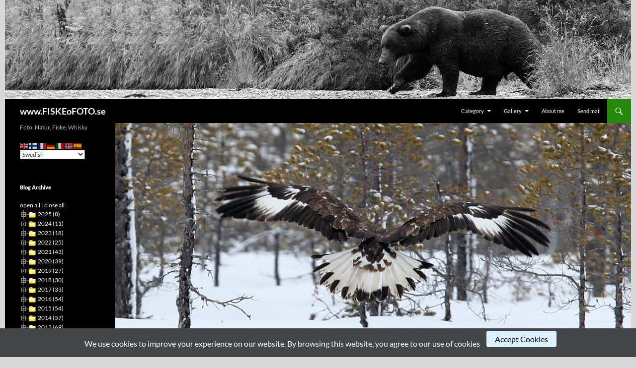

--- FILE ---
content_type: text/html; charset=UTF-8
request_url: https://www.fiskeofoto.se/2014/02/kungsornar-pa-myren/
body_size: 33319
content:
<!DOCTYPE html>
<!--[if IE 7]>
<html class="ie ie7" lang="en-US"  data-wp-dark-mode-preset="0" prefix="og: http://ogp.me/ns# fb: http://ogp.me/ns/fb#">
<![endif]-->
<!--[if IE 8]>
<html class="ie ie8" lang="en-US"  data-wp-dark-mode-preset="0" prefix="og: http://ogp.me/ns# fb: http://ogp.me/ns/fb#">
<![endif]-->
<!--[if !(IE 7) & !(IE 8)]><!-->
<html lang="en-US"  data-wp-dark-mode-preset="0" prefix="og: http://ogp.me/ns# fb: http://ogp.me/ns/fb#">
<!--<![endif]-->
<head>
	<meta charset="UTF-8">
	<meta name="viewport" content="width=device-width">
	<title>Kungsörnar på myren | www.FISKEoFOTO.se</title>
	<link rel="profile" href="http://gmpg.org/xfn/11">
	<link rel="pingback" href="https://www.fiskeofoto.se/xmlrpc.php">
	<!--[if lt IE 9]>
	<script src="https://www.fiskeofoto.se/wp-content/themes/twentyfourteen/js/html5.js"></script>
	<![endif]-->
	<meta name='robots' content='max-image-preview:large' />
	<style>img:is([sizes="auto" i], [sizes^="auto," i]) { contain-intrinsic-size: 3000px 1500px }</style>
	<link rel="alternate" type="application/rss+xml" title="www.FISKEoFOTO.se &raquo; Feed" href="https://www.fiskeofoto.se/feed/" />
<link rel="alternate" type="application/rss+xml" title="www.FISKEoFOTO.se &raquo; Comments Feed" href="https://www.fiskeofoto.se/comments/feed/" />
<link rel="alternate" type="application/rss+xml" title="www.FISKEoFOTO.se &raquo; Kungsörnar på myren Comments Feed" href="https://www.fiskeofoto.se/2014/02/kungsornar-pa-myren/feed/" />
<script>
window._wpemojiSettings = {"baseUrl":"https:\/\/s.w.org\/images\/core\/emoji\/16.0.1\/72x72\/","ext":".png","svgUrl":"https:\/\/s.w.org\/images\/core\/emoji\/16.0.1\/svg\/","svgExt":".svg","source":{"concatemoji":"https:\/\/www.fiskeofoto.se\/wp-includes\/js\/wp-emoji-release.min.js?ver=6.8.3"}};
/*! This file is auto-generated */
!function(s,n){var o,i,e;function c(e){try{var t={supportTests:e,timestamp:(new Date).valueOf()};sessionStorage.setItem(o,JSON.stringify(t))}catch(e){}}function p(e,t,n){e.clearRect(0,0,e.canvas.width,e.canvas.height),e.fillText(t,0,0);var t=new Uint32Array(e.getImageData(0,0,e.canvas.width,e.canvas.height).data),a=(e.clearRect(0,0,e.canvas.width,e.canvas.height),e.fillText(n,0,0),new Uint32Array(e.getImageData(0,0,e.canvas.width,e.canvas.height).data));return t.every(function(e,t){return e===a[t]})}function u(e,t){e.clearRect(0,0,e.canvas.width,e.canvas.height),e.fillText(t,0,0);for(var n=e.getImageData(16,16,1,1),a=0;a<n.data.length;a++)if(0!==n.data[a])return!1;return!0}function f(e,t,n,a){switch(t){case"flag":return n(e,"\ud83c\udff3\ufe0f\u200d\u26a7\ufe0f","\ud83c\udff3\ufe0f\u200b\u26a7\ufe0f")?!1:!n(e,"\ud83c\udde8\ud83c\uddf6","\ud83c\udde8\u200b\ud83c\uddf6")&&!n(e,"\ud83c\udff4\udb40\udc67\udb40\udc62\udb40\udc65\udb40\udc6e\udb40\udc67\udb40\udc7f","\ud83c\udff4\u200b\udb40\udc67\u200b\udb40\udc62\u200b\udb40\udc65\u200b\udb40\udc6e\u200b\udb40\udc67\u200b\udb40\udc7f");case"emoji":return!a(e,"\ud83e\udedf")}return!1}function g(e,t,n,a){var r="undefined"!=typeof WorkerGlobalScope&&self instanceof WorkerGlobalScope?new OffscreenCanvas(300,150):s.createElement("canvas"),o=r.getContext("2d",{willReadFrequently:!0}),i=(o.textBaseline="top",o.font="600 32px Arial",{});return e.forEach(function(e){i[e]=t(o,e,n,a)}),i}function t(e){var t=s.createElement("script");t.src=e,t.defer=!0,s.head.appendChild(t)}"undefined"!=typeof Promise&&(o="wpEmojiSettingsSupports",i=["flag","emoji"],n.supports={everything:!0,everythingExceptFlag:!0},e=new Promise(function(e){s.addEventListener("DOMContentLoaded",e,{once:!0})}),new Promise(function(t){var n=function(){try{var e=JSON.parse(sessionStorage.getItem(o));if("object"==typeof e&&"number"==typeof e.timestamp&&(new Date).valueOf()<e.timestamp+604800&&"object"==typeof e.supportTests)return e.supportTests}catch(e){}return null}();if(!n){if("undefined"!=typeof Worker&&"undefined"!=typeof OffscreenCanvas&&"undefined"!=typeof URL&&URL.createObjectURL&&"undefined"!=typeof Blob)try{var e="postMessage("+g.toString()+"("+[JSON.stringify(i),f.toString(),p.toString(),u.toString()].join(",")+"));",a=new Blob([e],{type:"text/javascript"}),r=new Worker(URL.createObjectURL(a),{name:"wpTestEmojiSupports"});return void(r.onmessage=function(e){c(n=e.data),r.terminate(),t(n)})}catch(e){}c(n=g(i,f,p,u))}t(n)}).then(function(e){for(var t in e)n.supports[t]=e[t],n.supports.everything=n.supports.everything&&n.supports[t],"flag"!==t&&(n.supports.everythingExceptFlag=n.supports.everythingExceptFlag&&n.supports[t]);n.supports.everythingExceptFlag=n.supports.everythingExceptFlag&&!n.supports.flag,n.DOMReady=!1,n.readyCallback=function(){n.DOMReady=!0}}).then(function(){return e}).then(function(){var e;n.supports.everything||(n.readyCallback(),(e=n.source||{}).concatemoji?t(e.concatemoji):e.wpemoji&&e.twemoji&&(t(e.twemoji),t(e.wpemoji)))}))}((window,document),window._wpemojiSettings);
</script>
<style id='wp-emoji-styles-inline-css'>

	img.wp-smiley, img.emoji {
		display: inline !important;
		border: none !important;
		box-shadow: none !important;
		height: 1em !important;
		width: 1em !important;
		margin: 0 0.07em !important;
		vertical-align: -0.1em !important;
		background: none !important;
		padding: 0 !important;
	}
</style>
<link rel='stylesheet' id='wp-block-library-css' href='https://www.fiskeofoto.se/wp-includes/css/dist/block-library/style.min.css?ver=6.8.3' media='all' />
<style id='wp-block-library-theme-inline-css'>
.wp-block-audio :where(figcaption){color:#555;font-size:13px;text-align:center}.is-dark-theme .wp-block-audio :where(figcaption){color:#ffffffa6}.wp-block-audio{margin:0 0 1em}.wp-block-code{border:1px solid #ccc;border-radius:4px;font-family:Menlo,Consolas,monaco,monospace;padding:.8em 1em}.wp-block-embed :where(figcaption){color:#555;font-size:13px;text-align:center}.is-dark-theme .wp-block-embed :where(figcaption){color:#ffffffa6}.wp-block-embed{margin:0 0 1em}.blocks-gallery-caption{color:#555;font-size:13px;text-align:center}.is-dark-theme .blocks-gallery-caption{color:#ffffffa6}:root :where(.wp-block-image figcaption){color:#555;font-size:13px;text-align:center}.is-dark-theme :root :where(.wp-block-image figcaption){color:#ffffffa6}.wp-block-image{margin:0 0 1em}.wp-block-pullquote{border-bottom:4px solid;border-top:4px solid;color:currentColor;margin-bottom:1.75em}.wp-block-pullquote cite,.wp-block-pullquote footer,.wp-block-pullquote__citation{color:currentColor;font-size:.8125em;font-style:normal;text-transform:uppercase}.wp-block-quote{border-left:.25em solid;margin:0 0 1.75em;padding-left:1em}.wp-block-quote cite,.wp-block-quote footer{color:currentColor;font-size:.8125em;font-style:normal;position:relative}.wp-block-quote:where(.has-text-align-right){border-left:none;border-right:.25em solid;padding-left:0;padding-right:1em}.wp-block-quote:where(.has-text-align-center){border:none;padding-left:0}.wp-block-quote.is-large,.wp-block-quote.is-style-large,.wp-block-quote:where(.is-style-plain){border:none}.wp-block-search .wp-block-search__label{font-weight:700}.wp-block-search__button{border:1px solid #ccc;padding:.375em .625em}:where(.wp-block-group.has-background){padding:1.25em 2.375em}.wp-block-separator.has-css-opacity{opacity:.4}.wp-block-separator{border:none;border-bottom:2px solid;margin-left:auto;margin-right:auto}.wp-block-separator.has-alpha-channel-opacity{opacity:1}.wp-block-separator:not(.is-style-wide):not(.is-style-dots){width:100px}.wp-block-separator.has-background:not(.is-style-dots){border-bottom:none;height:1px}.wp-block-separator.has-background:not(.is-style-wide):not(.is-style-dots){height:2px}.wp-block-table{margin:0 0 1em}.wp-block-table td,.wp-block-table th{word-break:normal}.wp-block-table :where(figcaption){color:#555;font-size:13px;text-align:center}.is-dark-theme .wp-block-table :where(figcaption){color:#ffffffa6}.wp-block-video :where(figcaption){color:#555;font-size:13px;text-align:center}.is-dark-theme .wp-block-video :where(figcaption){color:#ffffffa6}.wp-block-video{margin:0 0 1em}:root :where(.wp-block-template-part.has-background){margin-bottom:0;margin-top:0;padding:1.25em 2.375em}
</style>
<style id='classic-theme-styles-inline-css'>
/*! This file is auto-generated */
.wp-block-button__link{color:#fff;background-color:#32373c;border-radius:9999px;box-shadow:none;text-decoration:none;padding:calc(.667em + 2px) calc(1.333em + 2px);font-size:1.125em}.wp-block-file__button{background:#32373c;color:#fff;text-decoration:none}
</style>
<style id='global-styles-inline-css'>
:root{--wp--preset--aspect-ratio--square: 1;--wp--preset--aspect-ratio--4-3: 4/3;--wp--preset--aspect-ratio--3-4: 3/4;--wp--preset--aspect-ratio--3-2: 3/2;--wp--preset--aspect-ratio--2-3: 2/3;--wp--preset--aspect-ratio--16-9: 16/9;--wp--preset--aspect-ratio--9-16: 9/16;--wp--preset--color--black: #000;--wp--preset--color--cyan-bluish-gray: #abb8c3;--wp--preset--color--white: #fff;--wp--preset--color--pale-pink: #f78da7;--wp--preset--color--vivid-red: #cf2e2e;--wp--preset--color--luminous-vivid-orange: #ff6900;--wp--preset--color--luminous-vivid-amber: #fcb900;--wp--preset--color--light-green-cyan: #7bdcb5;--wp--preset--color--vivid-green-cyan: #00d084;--wp--preset--color--pale-cyan-blue: #8ed1fc;--wp--preset--color--vivid-cyan-blue: #0693e3;--wp--preset--color--vivid-purple: #9b51e0;--wp--preset--color--green: #24890d;--wp--preset--color--dark-gray: #2b2b2b;--wp--preset--color--medium-gray: #767676;--wp--preset--color--light-gray: #f5f5f5;--wp--preset--gradient--vivid-cyan-blue-to-vivid-purple: linear-gradient(135deg,rgba(6,147,227,1) 0%,rgb(155,81,224) 100%);--wp--preset--gradient--light-green-cyan-to-vivid-green-cyan: linear-gradient(135deg,rgb(122,220,180) 0%,rgb(0,208,130) 100%);--wp--preset--gradient--luminous-vivid-amber-to-luminous-vivid-orange: linear-gradient(135deg,rgba(252,185,0,1) 0%,rgba(255,105,0,1) 100%);--wp--preset--gradient--luminous-vivid-orange-to-vivid-red: linear-gradient(135deg,rgba(255,105,0,1) 0%,rgb(207,46,46) 100%);--wp--preset--gradient--very-light-gray-to-cyan-bluish-gray: linear-gradient(135deg,rgb(238,238,238) 0%,rgb(169,184,195) 100%);--wp--preset--gradient--cool-to-warm-spectrum: linear-gradient(135deg,rgb(74,234,220) 0%,rgb(151,120,209) 20%,rgb(207,42,186) 40%,rgb(238,44,130) 60%,rgb(251,105,98) 80%,rgb(254,248,76) 100%);--wp--preset--gradient--blush-light-purple: linear-gradient(135deg,rgb(255,206,236) 0%,rgb(152,150,240) 100%);--wp--preset--gradient--blush-bordeaux: linear-gradient(135deg,rgb(254,205,165) 0%,rgb(254,45,45) 50%,rgb(107,0,62) 100%);--wp--preset--gradient--luminous-dusk: linear-gradient(135deg,rgb(255,203,112) 0%,rgb(199,81,192) 50%,rgb(65,88,208) 100%);--wp--preset--gradient--pale-ocean: linear-gradient(135deg,rgb(255,245,203) 0%,rgb(182,227,212) 50%,rgb(51,167,181) 100%);--wp--preset--gradient--electric-grass: linear-gradient(135deg,rgb(202,248,128) 0%,rgb(113,206,126) 100%);--wp--preset--gradient--midnight: linear-gradient(135deg,rgb(2,3,129) 0%,rgb(40,116,252) 100%);--wp--preset--font-size--small: 13px;--wp--preset--font-size--medium: 20px;--wp--preset--font-size--large: 36px;--wp--preset--font-size--x-large: 42px;--wp--preset--spacing--20: 0.44rem;--wp--preset--spacing--30: 0.67rem;--wp--preset--spacing--40: 1rem;--wp--preset--spacing--50: 1.5rem;--wp--preset--spacing--60: 2.25rem;--wp--preset--spacing--70: 3.38rem;--wp--preset--spacing--80: 5.06rem;--wp--preset--shadow--natural: 6px 6px 9px rgba(0, 0, 0, 0.2);--wp--preset--shadow--deep: 12px 12px 50px rgba(0, 0, 0, 0.4);--wp--preset--shadow--sharp: 6px 6px 0px rgba(0, 0, 0, 0.2);--wp--preset--shadow--outlined: 6px 6px 0px -3px rgba(255, 255, 255, 1), 6px 6px rgba(0, 0, 0, 1);--wp--preset--shadow--crisp: 6px 6px 0px rgba(0, 0, 0, 1);}:where(.is-layout-flex){gap: 0.5em;}:where(.is-layout-grid){gap: 0.5em;}body .is-layout-flex{display: flex;}.is-layout-flex{flex-wrap: wrap;align-items: center;}.is-layout-flex > :is(*, div){margin: 0;}body .is-layout-grid{display: grid;}.is-layout-grid > :is(*, div){margin: 0;}:where(.wp-block-columns.is-layout-flex){gap: 2em;}:where(.wp-block-columns.is-layout-grid){gap: 2em;}:where(.wp-block-post-template.is-layout-flex){gap: 1.25em;}:where(.wp-block-post-template.is-layout-grid){gap: 1.25em;}.has-black-color{color: var(--wp--preset--color--black) !important;}.has-cyan-bluish-gray-color{color: var(--wp--preset--color--cyan-bluish-gray) !important;}.has-white-color{color: var(--wp--preset--color--white) !important;}.has-pale-pink-color{color: var(--wp--preset--color--pale-pink) !important;}.has-vivid-red-color{color: var(--wp--preset--color--vivid-red) !important;}.has-luminous-vivid-orange-color{color: var(--wp--preset--color--luminous-vivid-orange) !important;}.has-luminous-vivid-amber-color{color: var(--wp--preset--color--luminous-vivid-amber) !important;}.has-light-green-cyan-color{color: var(--wp--preset--color--light-green-cyan) !important;}.has-vivid-green-cyan-color{color: var(--wp--preset--color--vivid-green-cyan) !important;}.has-pale-cyan-blue-color{color: var(--wp--preset--color--pale-cyan-blue) !important;}.has-vivid-cyan-blue-color{color: var(--wp--preset--color--vivid-cyan-blue) !important;}.has-vivid-purple-color{color: var(--wp--preset--color--vivid-purple) !important;}.has-black-background-color{background-color: var(--wp--preset--color--black) !important;}.has-cyan-bluish-gray-background-color{background-color: var(--wp--preset--color--cyan-bluish-gray) !important;}.has-white-background-color{background-color: var(--wp--preset--color--white) !important;}.has-pale-pink-background-color{background-color: var(--wp--preset--color--pale-pink) !important;}.has-vivid-red-background-color{background-color: var(--wp--preset--color--vivid-red) !important;}.has-luminous-vivid-orange-background-color{background-color: var(--wp--preset--color--luminous-vivid-orange) !important;}.has-luminous-vivid-amber-background-color{background-color: var(--wp--preset--color--luminous-vivid-amber) !important;}.has-light-green-cyan-background-color{background-color: var(--wp--preset--color--light-green-cyan) !important;}.has-vivid-green-cyan-background-color{background-color: var(--wp--preset--color--vivid-green-cyan) !important;}.has-pale-cyan-blue-background-color{background-color: var(--wp--preset--color--pale-cyan-blue) !important;}.has-vivid-cyan-blue-background-color{background-color: var(--wp--preset--color--vivid-cyan-blue) !important;}.has-vivid-purple-background-color{background-color: var(--wp--preset--color--vivid-purple) !important;}.has-black-border-color{border-color: var(--wp--preset--color--black) !important;}.has-cyan-bluish-gray-border-color{border-color: var(--wp--preset--color--cyan-bluish-gray) !important;}.has-white-border-color{border-color: var(--wp--preset--color--white) !important;}.has-pale-pink-border-color{border-color: var(--wp--preset--color--pale-pink) !important;}.has-vivid-red-border-color{border-color: var(--wp--preset--color--vivid-red) !important;}.has-luminous-vivid-orange-border-color{border-color: var(--wp--preset--color--luminous-vivid-orange) !important;}.has-luminous-vivid-amber-border-color{border-color: var(--wp--preset--color--luminous-vivid-amber) !important;}.has-light-green-cyan-border-color{border-color: var(--wp--preset--color--light-green-cyan) !important;}.has-vivid-green-cyan-border-color{border-color: var(--wp--preset--color--vivid-green-cyan) !important;}.has-pale-cyan-blue-border-color{border-color: var(--wp--preset--color--pale-cyan-blue) !important;}.has-vivid-cyan-blue-border-color{border-color: var(--wp--preset--color--vivid-cyan-blue) !important;}.has-vivid-purple-border-color{border-color: var(--wp--preset--color--vivid-purple) !important;}.has-vivid-cyan-blue-to-vivid-purple-gradient-background{background: var(--wp--preset--gradient--vivid-cyan-blue-to-vivid-purple) !important;}.has-light-green-cyan-to-vivid-green-cyan-gradient-background{background: var(--wp--preset--gradient--light-green-cyan-to-vivid-green-cyan) !important;}.has-luminous-vivid-amber-to-luminous-vivid-orange-gradient-background{background: var(--wp--preset--gradient--luminous-vivid-amber-to-luminous-vivid-orange) !important;}.has-luminous-vivid-orange-to-vivid-red-gradient-background{background: var(--wp--preset--gradient--luminous-vivid-orange-to-vivid-red) !important;}.has-very-light-gray-to-cyan-bluish-gray-gradient-background{background: var(--wp--preset--gradient--very-light-gray-to-cyan-bluish-gray) !important;}.has-cool-to-warm-spectrum-gradient-background{background: var(--wp--preset--gradient--cool-to-warm-spectrum) !important;}.has-blush-light-purple-gradient-background{background: var(--wp--preset--gradient--blush-light-purple) !important;}.has-blush-bordeaux-gradient-background{background: var(--wp--preset--gradient--blush-bordeaux) !important;}.has-luminous-dusk-gradient-background{background: var(--wp--preset--gradient--luminous-dusk) !important;}.has-pale-ocean-gradient-background{background: var(--wp--preset--gradient--pale-ocean) !important;}.has-electric-grass-gradient-background{background: var(--wp--preset--gradient--electric-grass) !important;}.has-midnight-gradient-background{background: var(--wp--preset--gradient--midnight) !important;}.has-small-font-size{font-size: var(--wp--preset--font-size--small) !important;}.has-medium-font-size{font-size: var(--wp--preset--font-size--medium) !important;}.has-large-font-size{font-size: var(--wp--preset--font-size--large) !important;}.has-x-large-font-size{font-size: var(--wp--preset--font-size--x-large) !important;}
:where(.wp-block-post-template.is-layout-flex){gap: 1.25em;}:where(.wp-block-post-template.is-layout-grid){gap: 1.25em;}
:where(.wp-block-columns.is-layout-flex){gap: 2em;}:where(.wp-block-columns.is-layout-grid){gap: 2em;}
:root :where(.wp-block-pullquote){font-size: 1.5em;line-height: 1.6;}
</style>
<link rel='stylesheet' id='styles-css' href='https://www.fiskeofoto.se/wp-content/plugins/simple-cookie-notice/styles.css?ver=6.8.3' media='all' />
<link rel='stylesheet' id='twenty_fourteen_parent-css' href='https://www.fiskeofoto.se/wp-content/themes/twentyfourteen/style.css?ver=6.8.3' media='all' />
<link rel='stylesheet' id='twentyfourteen-lato-css' href='https://www.fiskeofoto.se/wp-content/themes/twentyfourteen/fonts/font-lato.css?ver=20230328' media='all' />
<link rel='stylesheet' id='genericons-css' href='https://www.fiskeofoto.se/wp-content/themes/twentyfourteen/genericons/genericons.css?ver=3.0.3' media='all' />
<link rel='stylesheet' id='twentyfourteen-style-css' href='https://www.fiskeofoto.se/wp-content/themes/twentyfourteen-child/style.css?ver=20250715' media='all' />
<link rel='stylesheet' id='twentyfourteen-block-style-css' href='https://www.fiskeofoto.se/wp-content/themes/twentyfourteen/css/blocks.css?ver=20250715' media='all' />
<!--[if lt IE 9]>
<link rel='stylesheet' id='twentyfourteen-ie-css' href='https://www.fiskeofoto.se/wp-content/themes/twentyfourteen/css/ie.css?ver=20140711' media='all' />
<![endif]-->
<link rel='stylesheet' id='slb_core-css' href='https://www.fiskeofoto.se/wp-content/plugins/simple-lightbox/client/css/app.css?ver=2.9.4' media='all' />
<link rel='stylesheet' id='__EPYT__style-css' href='https://www.fiskeofoto.se/wp-content/plugins/youtube-embed-plus/styles/ytprefs.min.css?ver=14.2.3' media='all' />
<style id='__EPYT__style-inline-css'>

                .epyt-gallery-thumb {
                        width: 33.333%;
                }
                
</style>
<link rel='stylesheet' id='dtree.css-css' href='https://www.fiskeofoto.se/wp-content/plugins/wp-dtree-30/wp-dtree.min.css?ver=4.4.5' media='all' />
<script src="https://www.fiskeofoto.se/wp-includes/js/jquery/jquery.min.js?ver=3.7.1" id="jquery-core-js"></script>
<script src="https://www.fiskeofoto.se/wp-includes/js/jquery/jquery-migrate.min.js?ver=3.4.1" id="jquery-migrate-js"></script>
<script src="https://www.fiskeofoto.se/wp-content/themes/twentyfourteen-child/js/twenty-fourteen-child-js.js?ver=6.8.3" id="twenty-fourteen-child-js.js-js"></script>
<script src="https://www.fiskeofoto.se/wp-content/themes/twentyfourteen/js/functions.js?ver=20230526" id="twentyfourteen-script-js" defer data-wp-strategy="defer"></script>
<script id="ai-js-js-extra">
var MyAjax = {"ajaxurl":"https:\/\/www.fiskeofoto.se\/wp-admin\/admin-ajax.php","security":"ec0b5423b3"};
</script>
<script src="https://www.fiskeofoto.se/wp-content/plugins/advanced-iframe/js/ai.min.js?ver=1" id="ai-js-js"></script>
<script id="__ytprefs__-js-extra">
var _EPYT_ = {"ajaxurl":"https:\/\/www.fiskeofoto.se\/wp-admin\/admin-ajax.php","security":"ca5c7d6c57","gallery_scrolloffset":"20","eppathtoscripts":"https:\/\/www.fiskeofoto.se\/wp-content\/plugins\/youtube-embed-plus\/scripts\/","eppath":"https:\/\/www.fiskeofoto.se\/wp-content\/plugins\/youtube-embed-plus\/","epresponsiveselector":"[\"iframe.__youtube_prefs__\",\"iframe[src*='youtube.com']\",\"iframe[src*='youtube-nocookie.com']\",\"iframe[data-ep-src*='youtube.com']\",\"iframe[data-ep-src*='youtube-nocookie.com']\",\"iframe[data-ep-gallerysrc*='youtube.com']\"]","epdovol":"1","version":"14.2.3","evselector":"iframe.__youtube_prefs__[src], iframe[src*=\"youtube.com\/embed\/\"], iframe[src*=\"youtube-nocookie.com\/embed\/\"]","ajax_compat":"","maxres_facade":"eager","ytapi_load":"light","pause_others":"","stopMobileBuffer":"1","facade_mode":"","not_live_on_channel":""};
</script>
<script src="https://www.fiskeofoto.se/wp-content/plugins/youtube-embed-plus/scripts/ytprefs.min.js?ver=14.2.3" id="__ytprefs__-js"></script>
<script id="dtree-js-extra">
var WPdTreeSettings = {"animate":"1","duration":"250","imgurl":"https:\/\/www.fiskeofoto.se\/wp-content\/plugins\/wp-dtree-30\/"};
</script>
<script src="https://www.fiskeofoto.se/wp-content/plugins/wp-dtree-30/wp-dtree.min.js?ver=4.4.5" id="dtree-js"></script>
<link rel="https://api.w.org/" href="https://www.fiskeofoto.se/wp-json/" /><link rel="alternate" title="JSON" type="application/json" href="https://www.fiskeofoto.se/wp-json/wp/v2/posts/5535" /><link rel="EditURI" type="application/rsd+xml" title="RSD" href="https://www.fiskeofoto.se/xmlrpc.php?rsd" />
<meta name="generator" content="WordPress 6.8.3" />
<link rel="canonical" href="https://www.fiskeofoto.se/2014/02/kungsornar-pa-myren/" />
<link rel='shortlink' href='https://www.fiskeofoto.se/?p=5535' />
<link rel="alternate" title="oEmbed (JSON)" type="application/json+oembed" href="https://www.fiskeofoto.se/wp-json/oembed/1.0/embed?url=https%3A%2F%2Fwww.fiskeofoto.se%2F2014%2F02%2Fkungsornar-pa-myren%2F" />
<link rel="alternate" title="oEmbed (XML)" type="text/xml+oembed" href="https://www.fiskeofoto.se/wp-json/oembed/1.0/embed?url=https%3A%2F%2Fwww.fiskeofoto.se%2F2014%2F02%2Fkungsornar-pa-myren%2F&#038;format=xml" />
<!-- WP Favicon -->
<link rel="shortcut icon" href="https://www.fiskeofoto.se/favicon.ico" type="image/x-icon" />
<link rel="icon"          href="https://www.fiskeofoto.se/favicon.gif" type="image/gif"    />
<!-- /WP Favicon -->
<link rel="apple-touch-icon" sizes="144x144" href="/wp-content/uploads/fbrfg/apple-touch-icon.png">
<link rel="icon" type="image/png" sizes="32x32" href="/wp-content/uploads/fbrfg/favicon-32x32.png">
<link rel="icon" type="image/png" sizes="16x16" href="/wp-content/uploads/fbrfg/favicon-16x16.png">
<link rel="manifest" href="/wp-content/uploads/fbrfg/site.webmanifest">
<link rel="mask-icon" href="/wp-content/uploads/fbrfg/safari-pinned-tab.svg" color="#5bbad5">
<link rel="shortcut icon" href="/wp-content/uploads/fbrfg/favicon.ico">
<meta name="msapplication-TileColor" content="#da532c">
<meta name="msapplication-config" content="/wp-content/uploads/fbrfg/browserconfig.xml">
<meta name="theme-color" content="#ffffff">		<style type="text/css" id="twentyfourteen-header-css">
				.site-title a {
			color: #ffffff;
		}
		</style>
		<style id="custom-background-css">
body.custom-background { background-color: #d8d8d8; }
</style>
	
<!-- START - Open Graph and Twitter Card Tags 3.3.7 -->
 <!-- Facebook Open Graph -->
  <meta property="og:site_name" content="www.FISKEoFOTO.se"/>
  <meta property="og:title" content="Kungsörnar på myren"/>
  <meta property="og:url" content="https://www.fiskeofoto.se/2014/02/kungsornar-pa-myren/"/>
  <meta property="og:description" content="Igår åkte jag upp till Stig i Järvsö. Det var av en olyckshändelse jag träffade på honom 2012. Det blev senare till en lyckträff för min del. Vi har hållit lite kontakt sedan dess och jag träffade Stig första gången förra sommaren. Han är involverad inom flera rovfågelprojekt och har hållit på med d"/>
  <meta property="og:image" content="https://www.fiskeofoto.se/wp-content/uploads/2014/02/IMG_2766.jpg"/>
  <meta property="og:image:url" content="https://www.fiskeofoto.se/wp-content/uploads/2014/02/IMG_2766.jpg"/>
  <meta property="og:image:secure_url" content="https://www.fiskeofoto.se/wp-content/uploads/2014/02/IMG_2766.jpg"/>
 <!-- Google+ / Schema.org -->
 <!-- Twitter Cards -->
  <meta name="twitter:title" content="Kungsörnar på myren"/>
  <meta name="twitter:url" content="https://www.fiskeofoto.se/2014/02/kungsornar-pa-myren/"/>
  <meta name="twitter:description" content="Igår åkte jag upp till Stig i Järvsö. Det var av en olyckshändelse jag träffade på honom 2012. Det blev senare till en lyckträff för min del. Vi har hållit lite kontakt sedan dess och jag träffade Stig första gången förra sommaren. Han är involverad inom flera rovfågelprojekt och har hållit på med d"/>
  <meta name="twitter:image" content="https://www.fiskeofoto.se/wp-content/uploads/2014/02/IMG_2766.jpg"/>
  <meta name="twitter:card" content="summary_large_image"/>
 <!-- SEO -->
 <!-- Misc. tags -->
 <!-- is_singular -->
<!-- END - Open Graph and Twitter Card Tags 3.3.7 -->
	

	<!-- Chrome, Firefox OS and Opera -->
	<meta name="theme-color" content="#000000">
	<!-- Windows Phone -->
	<meta name="msapplication-navbutton-color" content="#000000">
	<!-- iOS Safari -->
	<meta name="apple-mobile-web-app-status-bar-style" content="#000000">

</head>

<body class="wp-singular post-template-default single single-post postid-5535 single-format-standard custom-background wp-embed-responsive wp-theme-twentyfourteen wp-child-theme-twentyfourteen-child header-image full-width singular">
<div id="page" class="hfeed site">
		<div id="site-header">
		<a href="https://www.fiskeofoto.se/" rel="home">
			<img src="https://www.fiskeofoto.se/wp-content/uploads/2019/11/G15I3042.jpg" width="1260" height="200" alt="www.FISKEoFOTO.se">
		</a>
	</div>
	
	<header id="masthead" class="site-header" role="banner">
		<div class="header-main">
			<h1 class="site-title"><a href="https://www.fiskeofoto.se/" rel="home">www.FISKEoFOTO.se</a></h1>

			<div class="search-toggle">
				<a href="#search-container" class="screen-reader-text" aria-expanded="false" aria-controls="search-container">Search</a>
			</div>

			<nav id="primary-navigation" class="site-navigation primary-navigation" role="navigation">
				<button class="menu-toggle">Primary Menu</button>
				<a class="screen-reader-text skip-link" href="#content">Skip to content</a>
				<div class="menu-home-container"><ul id="primary-menu" class="nav-menu"><li id="menu-item-12364" class="menu-item menu-item-type-custom menu-item-object-custom menu-item-has-children menu-item-12364"><a href="#">Category</a>
<ul class="sub-menu">
	<li id="menu-item-8387" class="menu-item menu-item-type-taxonomy menu-item-object-category current-post-ancestor current-menu-parent current-post-parent menu-item-8387"><a href="https://www.fiskeofoto.se/category/foto/">Foto</a></li>
	<li id="menu-item-8389" class="menu-item menu-item-type-taxonomy menu-item-object-category menu-item-8389"><a href="https://www.fiskeofoto.se/category/natur/">Natur</a></li>
	<li id="menu-item-8388" class="menu-item menu-item-type-taxonomy menu-item-object-category menu-item-8388"><a href="https://www.fiskeofoto.se/category/fiske/">Fiske</a></li>
	<li id="menu-item-8390" class="menu-item menu-item-type-taxonomy menu-item-object-category menu-item-8390"><a href="https://www.fiskeofoto.se/category/whisky/">Whisky</a></li>
	<li id="menu-item-10664" class="menu-item menu-item-type-taxonomy menu-item-object-category menu-item-10664"><a href="https://www.fiskeofoto.se/category/resor/">Resor</a></li>
	<li id="menu-item-8878" class="menu-item menu-item-type-custom menu-item-object-custom menu-item-8878"><a href="https://www.fiskeofoto.se/tag/Alaska">Alaska</a></li>
	<li id="menu-item-9362" class="menu-item menu-item-type-custom menu-item-object-custom menu-item-9362"><a href="https://www.fiskeofoto.se/tag/Faroarna">Färöarna</a></li>
	<li id="menu-item-9664" class="menu-item menu-item-type-custom menu-item-object-custom menu-item-9664"><a href="https://www.fiskeofoto.se/tag/Kanada">Kanada</a></li>
	<li id="menu-item-8879" class="menu-item menu-item-type-custom menu-item-object-custom menu-item-8879"><a href="https://www.fiskeofoto.se/tag/Skottland">Skottland</a></li>
	<li id="menu-item-9147" class="menu-item menu-item-type-custom menu-item-object-custom menu-item-9147"><a href="https://www.fiskeofoto.se/tag/Svalbard">Svalbard</a></li>
	<li id="menu-item-8976" class="menu-item menu-item-type-custom menu-item-object-custom menu-item-8976"><a href="https://www.fiskeofoto.se/tag/Tromso">Tromsö</a></li>
	<li id="menu-item-8394" class="menu-item menu-item-type-taxonomy menu-item-object-category menu-item-8394"><a href="https://www.fiskeofoto.se/category/uncategorized/">Uncategorized</a></li>
</ul>
</li>
<li id="menu-item-12365" class="menu-item menu-item-type-custom menu-item-object-custom menu-item-has-children menu-item-12365"><a href="#">Gallery</a>
<ul class="sub-menu">
	<li id="menu-item-7932" class="menu-item menu-item-type-post_type menu-item-object-page menu-item-7932"><a href="https://www.fiskeofoto.se/gallery/daggdjur-album/">Däggdjur</a></li>
	<li id="menu-item-5115" class="menu-item menu-item-type-post_type menu-item-object-page menu-item-has-children menu-item-5115"><a href="https://www.fiskeofoto.se/gallery/birds/">Fåglar (Album)</a>
	<ul class="sub-menu">
		<li id="menu-item-5116" class="menu-item menu-item-type-post_type menu-item-object-page menu-item-5116"><a href="https://www.fiskeofoto.se/gallery/birds/and-vad/">And,Vadare,Dopping</a></li>
		<li id="menu-item-5117" class="menu-item menu-item-type-post_type menu-item-object-page menu-item-5117"><a href="https://www.fiskeofoto.se/gallery/birds/finkar-mesar-sparvar/">Fink,Mes,Sparv</a></li>
		<li id="menu-item-5118" class="menu-item menu-item-type-post_type menu-item-object-page menu-item-5118"><a href="https://www.fiskeofoto.se/gallery/birds/mastruttarnalom/">Mås,Trut,Tärna,Lom</a></li>
		<li id="menu-item-5119" class="menu-item menu-item-type-post_type menu-item-object-page menu-item-5119"><a href="https://www.fiskeofoto.se/gallery/birds/rovfaglar-ugglor/">Rovfåglar, ugglor</a></li>
		<li id="menu-item-5120" class="menu-item menu-item-type-post_type menu-item-object-page menu-item-5120"><a href="https://www.fiskeofoto.se/gallery/birds/sangare-o-ovr-sma/">Sångare o övr. små</a></li>
		<li id="menu-item-5121" class="menu-item menu-item-type-post_type menu-item-object-page menu-item-5121"><a href="https://www.fiskeofoto.se/gallery/birds/spettkrak-o-ovr/">Spett,Kråk,Höns,övr.</a></li>
		<li id="menu-item-5122" class="menu-item menu-item-type-post_type menu-item-object-page menu-item-5122"><a href="https://www.fiskeofoto.se/gallery/birds/svantranastork/">Svan,Trana,Stork,Alka</a></li>
	</ul>
</li>
	<li id="menu-item-5123" class="menu-item menu-item-type-post_type menu-item-object-page menu-item-has-children menu-item-5123"><a href="https://www.fiskeofoto.se/gallery/fiske/">Fiske (Album)</a>
	<ul class="sub-menu">
		<li id="menu-item-5124" class="menu-item menu-item-type-post_type menu-item-object-page menu-item-5124"><a href="https://www.fiskeofoto.se/gallery/fiske/flugfiske/">Flugfiske</a></li>
		<li id="menu-item-5125" class="menu-item menu-item-type-post_type menu-item-object-page menu-item-5125"><a href="https://www.fiskeofoto.se/gallery/fiske/pimpelfiske/">Pimpelfiske</a></li>
	</ul>
</li>
	<li id="menu-item-5126" class="menu-item menu-item-type-post_type menu-item-object-page menu-item-5126"><a href="https://www.fiskeofoto.se/gallery/natur/">Natur</a></li>
	<li id="menu-item-5127" class="menu-item menu-item-type-post_type menu-item-object-page menu-item-has-children menu-item-5127"><a href="https://www.fiskeofoto.se/gallery/whisky/">Whisky (Album)</a>
	<ul class="sub-menu">
		<li id="menu-item-5128" class="menu-item menu-item-type-post_type menu-item-object-page menu-item-has-children menu-item-5128"><a href="https://www.fiskeofoto.se/gallery/whisky/islay/">Islay</a>
		<ul class="sub-menu">
			<li id="menu-item-5129" class="menu-item menu-item-type-post_type menu-item-object-page menu-item-5129"><a href="https://www.fiskeofoto.se/gallery/whisky/islay/ardbeg/">Ardbeg</a></li>
			<li id="menu-item-5130" class="menu-item menu-item-type-post_type menu-item-object-page menu-item-5130"><a href="https://www.fiskeofoto.se/gallery/whisky/islay/bowmore/">Bowmore</a></li>
			<li id="menu-item-5131" class="menu-item menu-item-type-post_type menu-item-object-page menu-item-5131"><a href="https://www.fiskeofoto.se/gallery/whisky/islay/bruichladdich/">BruichLaddich</a></li>
			<li id="menu-item-5132" class="menu-item menu-item-type-post_type menu-item-object-page menu-item-5132"><a href="https://www.fiskeofoto.se/gallery/whisky/islay/bunnahabhain/">Bunnahabhain</a></li>
			<li id="menu-item-5133" class="menu-item menu-item-type-post_type menu-item-object-page menu-item-5133"><a href="https://www.fiskeofoto.se/gallery/whisky/islay/caol-ila/">Caol Ila</a></li>
			<li id="menu-item-5134" class="menu-item menu-item-type-post_type menu-item-object-page menu-item-5134"><a href="https://www.fiskeofoto.se/gallery/whisky/islay/kilchoman/">Kilchoman</a></li>
			<li id="menu-item-5135" class="menu-item menu-item-type-post_type menu-item-object-page menu-item-5135"><a href="https://www.fiskeofoto.se/gallery/whisky/islay/lagavulin/">Lagavulin</a></li>
			<li id="menu-item-5136" class="menu-item menu-item-type-post_type menu-item-object-page menu-item-5136"><a href="https://www.fiskeofoto.se/gallery/whisky/islay/laphroaig/">Laphroaig</a></li>
		</ul>
</li>
		<li id="menu-item-5137" class="menu-item menu-item-type-post_type menu-item-object-page menu-item-5137"><a href="https://www.fiskeofoto.se/gallery/whisky/highland/">Highland</a></li>
		<li id="menu-item-5138" class="menu-item menu-item-type-post_type menu-item-object-page menu-item-5138"><a href="https://www.fiskeofoto.se/gallery/whisky/speyside/">Speyside</a></li>
	</ul>
</li>
</ul>
</li>
<li id="menu-item-8053" class="menu-item menu-item-type-post_type menu-item-object-page menu-item-8053"><a href="https://www.fiskeofoto.se/about-me/">About me</a></li>
<li id="menu-item-5139" class="menu-item menu-item-type-post_type menu-item-object-page menu-item-5139"><a href="https://www.fiskeofoto.se/send-mail/">Send mail</a></li>
</ul></div>			</nav>
		</div>

		<div id="search-container" class="search-box-wrapper hide">
			<div class="search-box">
				<form role="search" method="get" class="search-form" action="https://www.fiskeofoto.se/">
				<label>
					<span class="screen-reader-text">Search for:</span>
					<input type="search" class="search-field" placeholder="Search &hellip;" value="" name="s" />
				</label>
				<input type="submit" class="search-submit" value="Search" />
			</form>			</div>
		</div>
	</header><!-- #masthead -->

	<div id="main" class="site-main">

	<div id="primary" class="content-area">
		<div id="content" class="site-content" role="main">
			
<article id="post-5535" class="post-5535 post type-post status-publish format-standard has-post-thumbnail hentry category-foto tag-aquila-chrysaetos tag-corvus-corax tag-dendrocopos-major tag-faglar tag-golden-eagle tag-graspett tag-great-spotted-woodpecker tag-grey-headed-woodpecker tag-korp tag-kungsorn tag-picus-canus tag-raven tag-rovfaglar tag-storre-hackspett">
	
		<div class="post-thumbnail">
			<img width="922" height="576" src="https://www.fiskeofoto.se/wp-content/uploads/2014/02/IMG_2766.jpg" class="attachment-twentyfourteen-full-width size-twentyfourteen-full-width wp-post-image" alt="" decoding="async" fetchpriority="high" srcset="https://www.fiskeofoto.se/wp-content/uploads/2014/02/IMG_2766.jpg 960w, https://www.fiskeofoto.se/wp-content/uploads/2014/02/IMG_2766-300x187.jpg 300w, https://www.fiskeofoto.se/wp-content/uploads/2014/02/IMG_2766-900x562.jpg 900w, https://www.fiskeofoto.se/wp-content/uploads/2014/02/IMG_2766-110x70.jpg 110w" sizes="(max-width: 922px) 100vw, 922px" />		</div>

		
	<header class="entry-header">
				<div class="entry-meta">
			<span class="cat-links"><a href="https://www.fiskeofoto.se/category/foto/" rel="category tag">Foto</a></span>
		</div>
		<h1 class="entry-title">Kungsörnar på myren</h1>
		<div class="entry-meta">
			<span class="entry-date"><a href="https://www.fiskeofoto.se/2014/02/kungsornar-pa-myren/" rel="bookmark"><time class="entry-date" datetime="2014-02-14T22:56:57+01:00">February 14, 2014</time></a></span> <span class="byline"><span class="author vcard"><a class="url fn n" href="https://www.fiskeofoto.se/author/hakan/" rel="author">Håkan</a></span></span>			<span class="comments-link"><a href="https://www.fiskeofoto.se/2014/02/kungsornar-pa-myren/#comments">2 Comments</a></span>
					</div><!-- .entry-meta -->
	</header><!-- .entry-header -->

		<div class="entry-content">
		<p>Igår åkte jag upp till Stig i Järvsö. Det var av en olyckshändelse jag träffade på honom 2012. Det blev senare till en lyckträff för min del. Vi har hållit lite kontakt sedan dess och jag träffade Stig första gången förra sommaren. Han är involverad inom flera rovfågelprojekt och har hållit på med detta länge. Enligt mig väldigt kunnig inom området också.<br />
Hos Stig blev det först en fika. Jag hade med mig lite whisky vi provade också. Det blev en hel del diskussioner och tittande på bilder innan jag somnade i min sovsäck.<br />
Klockan hade jag ställt på 05:20 men jag vaknade redan fem minuter över fem. Snabb frukost och packning av bilen för att sedan åka de sju milen till myren. I pannlampors sken gick vi genom skogen till det lilla gömslet vi skulle spendera dagen i. Ungefär halv sju var vi riggade och klara. Fyrtio minuter senare kom första fågeln.<br />
<figure id="attachment_5536" aria-describedby="caption-attachment-5536" style="width: 960px" class="wp-caption alignnone"><a href="https://www.fiskeofoto.se/2014/02/kungsornar-pa-myren/img_2654/" rel="attachment wp-att-5536" data-slb-active="1" data-slb-asset="405260667" data-slb-internal="5536" data-slb-group="5535"><img decoding="async" src="https://www.fiskeofoto.se/wp-content/uploads/2014/02/IMG_2654.jpg" alt="Korp, Raven, Corvus corax" width="960" class="size-full wp-image-5536" srcset="https://www.fiskeofoto.se/wp-content/uploads/2014/02/IMG_2654.jpg 960w, https://www.fiskeofoto.se/wp-content/uploads/2014/02/IMG_2654-300x187.jpg 300w, https://www.fiskeofoto.se/wp-content/uploads/2014/02/IMG_2654-900x562.jpg 900w, https://www.fiskeofoto.se/wp-content/uploads/2014/02/IMG_2654-110x70.jpg 110w" sizes="(max-width: 960px) 100vw, 960px" /></a><figcaption id="caption-attachment-5536" class="wp-caption-text">Korp, Raven, Corvus corax</figcaption></figure></p>
<p>Det var fortfarande ganska mörkt, för mörkt för att fota egentligen. Tre kvart senare såg vi två örnar i träden vid sidan om myren. En gråspett vågade sig ut på myren. Den är nog inget att ha för en kungsörn och behövde inte känna rädsla.<br />
<figure id="attachment_5537" aria-describedby="caption-attachment-5537" style="width: 960px" class="wp-caption alignnone"><a href="https://www.fiskeofoto.se/2014/02/kungsornar-pa-myren/img_2690/" rel="attachment wp-att-5537" data-slb-active="1" data-slb-asset="1930298772" data-slb-internal="5537" data-slb-group="5535"><img decoding="async" src="https://www.fiskeofoto.se/wp-content/uploads/2014/02/IMG_2690.jpg" alt="Gråspett, Grey-headed Woodpecker, Picus canus" width="960" class="size-full wp-image-5537" srcset="https://www.fiskeofoto.se/wp-content/uploads/2014/02/IMG_2690.jpg 960w, https://www.fiskeofoto.se/wp-content/uploads/2014/02/IMG_2690-300x187.jpg 300w, https://www.fiskeofoto.se/wp-content/uploads/2014/02/IMG_2690-900x562.jpg 900w, https://www.fiskeofoto.se/wp-content/uploads/2014/02/IMG_2690-110x70.jpg 110w" sizes="(max-width: 960px) 100vw, 960px" /></a><figcaption id="caption-attachment-5537" class="wp-caption-text">Gråspett, Grey-headed Woodpecker, Picus canus</figcaption></figure></p>
<p>Vi hann se någon örn svischa över myren. De försvann lika fort som de kom. Rätt var det var landade en örn i ett träd en bit framför oss och började putsa sina fjädrar. det gäller att ha koll på utrustningen&#8230;<br />
<figure id="attachment_5538" aria-describedby="caption-attachment-5538" style="width: 960px" class="wp-caption alignnone"><a href="https://www.fiskeofoto.se/2014/02/kungsornar-pa-myren/img_2745/" rel="attachment wp-att-5538" data-slb-active="1" data-slb-asset="870560412" data-slb-internal="5538" data-slb-group="5535"><img decoding="async" src="https://www.fiskeofoto.se/wp-content/uploads/2014/02/IMG_2745.jpg" alt="Kungsörn, Golden Eagle, Aquila chrysaetos" width="960" class="size-full wp-image-5538" srcset="https://www.fiskeofoto.se/wp-content/uploads/2014/02/IMG_2745.jpg 960w, https://www.fiskeofoto.se/wp-content/uploads/2014/02/IMG_2745-300x187.jpg 300w, https://www.fiskeofoto.se/wp-content/uploads/2014/02/IMG_2745-900x562.jpg 900w, https://www.fiskeofoto.se/wp-content/uploads/2014/02/IMG_2745-110x70.jpg 110w" sizes="(max-width: 960px) 100vw, 960px" /></a><figcaption id="caption-attachment-5538" class="wp-caption-text">Kungsörn, Golden Eagle, Aquila chrysaetos</figcaption></figure></p>
<p>Se så vacker man blir efter att fjädrarna blivit tillrättalagda&#8230;<br />
<figure id="attachment_5539" aria-describedby="caption-attachment-5539" style="width: 960px" class="wp-caption alignnone"><a href="https://www.fiskeofoto.se/2014/02/kungsornar-pa-myren/img_2755/" rel="attachment wp-att-5539" data-slb-active="1" data-slb-asset="395890397" data-slb-internal="5539" data-slb-group="5535"><img decoding="async" src="https://www.fiskeofoto.se/wp-content/uploads/2014/02/IMG_2755.jpg" alt="Kungsörn, Golden Eagle, Aquila chrysaetos" width="960" class="size-full wp-image-5539" srcset="https://www.fiskeofoto.se/wp-content/uploads/2014/02/IMG_2755.jpg 960w, https://www.fiskeofoto.se/wp-content/uploads/2014/02/IMG_2755-300x187.jpg 300w, https://www.fiskeofoto.se/wp-content/uploads/2014/02/IMG_2755-900x562.jpg 900w, https://www.fiskeofoto.se/wp-content/uploads/2014/02/IMG_2755-110x70.jpg 110w" sizes="(max-width: 960px) 100vw, 960px" /></a><figcaption id="caption-attachment-5539" class="wp-caption-text">Kungsörn, Golden Eagle, Aquila chrysaetos</figcaption></figure></p>
<p>Den här örnen har varit i det här området för två år sedan. Stig berättar att den kallas pianot. Jag förstod direkt varför den fått sitt smeknamn när jag såg stjärten på den. Nu har den ruggat tre stjärtpennor som innan dess såg ut som de övriga&#8230;<br />
<figure id="attachment_5540" aria-describedby="caption-attachment-5540" style="width: 960px" class="wp-caption alignnone"><a href="https://www.fiskeofoto.se/2014/02/kungsornar-pa-myren/img_2766/" rel="attachment wp-att-5540" data-slb-active="1" data-slb-asset="2060534422" data-slb-internal="5540" data-slb-group="5535"><img decoding="async" src="https://www.fiskeofoto.se/wp-content/uploads/2014/02/IMG_2766.jpg" alt="Kungsörn, Golden Eagle, Aquila chrysaetos" width="960" class="size-full wp-image-5540" srcset="https://www.fiskeofoto.se/wp-content/uploads/2014/02/IMG_2766.jpg 960w, https://www.fiskeofoto.se/wp-content/uploads/2014/02/IMG_2766-300x187.jpg 300w, https://www.fiskeofoto.se/wp-content/uploads/2014/02/IMG_2766-900x562.jpg 900w, https://www.fiskeofoto.se/wp-content/uploads/2014/02/IMG_2766-110x70.jpg 110w" sizes="(max-width: 960px) 100vw, 960px" /></a><figcaption id="caption-attachment-5540" class="wp-caption-text">Kungsörn, Golden Eagle, Aquila chrysaetos</figcaption></figure></p>
<p>En skata tyckte inte om denna örns närvaro. Skatan ryckte den i stjärtfjädrarna två gånger men örnen gäspade bara&#8230;<br />
<figure id="attachment_5541" aria-describedby="caption-attachment-5541" style="width: 960px" class="wp-caption alignnone"><a href="https://www.fiskeofoto.se/2014/02/kungsornar-pa-myren/img_2838/" rel="attachment wp-att-5541" data-slb-active="1" data-slb-asset="430607892" data-slb-internal="5541" data-slb-group="5535"><img decoding="async" src="https://www.fiskeofoto.se/wp-content/uploads/2014/02/IMG_2838.jpg" alt="Kungsörn, Golden Eagle, Aquila chrysaetos" width="960" class="size-full wp-image-5541" srcset="https://www.fiskeofoto.se/wp-content/uploads/2014/02/IMG_2838.jpg 960w, https://www.fiskeofoto.se/wp-content/uploads/2014/02/IMG_2838-300x187.jpg 300w, https://www.fiskeofoto.se/wp-content/uploads/2014/02/IMG_2838-900x562.jpg 900w, https://www.fiskeofoto.se/wp-content/uploads/2014/02/IMG_2838-110x70.jpg 110w" sizes="(max-width: 960px) 100vw, 960px" /></a><figcaption id="caption-attachment-5541" class="wp-caption-text">Kungsörn, Golden Eagle, Aquila chrysaetos</figcaption></figure></p>
<p>När sedan en korp landade tittade örnen argt på den några sekunder. När inte det hjälpte spände den musklerna&#8230;<br />
<figure id="attachment_5542" aria-describedby="caption-attachment-5542" style="width: 960px" class="wp-caption alignnone"><a href="https://www.fiskeofoto.se/2014/02/kungsornar-pa-myren/img_2841/" rel="attachment wp-att-5542" data-slb-active="1" data-slb-asset="608160968" data-slb-internal="5542" data-slb-group="5535"><img decoding="async" src="https://www.fiskeofoto.se/wp-content/uploads/2014/02/IMG_2841.jpg" alt="Kungsörn, Golden Eagle, Aquila chrysaetos" width="960" class="size-full wp-image-5542" srcset="https://www.fiskeofoto.se/wp-content/uploads/2014/02/IMG_2841.jpg 960w, https://www.fiskeofoto.se/wp-content/uploads/2014/02/IMG_2841-300x187.jpg 300w, https://www.fiskeofoto.se/wp-content/uploads/2014/02/IMG_2841-900x562.jpg 900w, https://www.fiskeofoto.se/wp-content/uploads/2014/02/IMG_2841-110x70.jpg 110w" sizes="(max-width: 960px) 100vw, 960px" /></a><figcaption id="caption-attachment-5542" class="wp-caption-text">Kungsörn, Golden Eagle, Aquila chrysaetos</figcaption></figure></p>
<p>EN större hackspett hade hittat något att äta. Jag tyckte det såg ut som en kotte. Tänkte verkligen spetten försöka hacka in kotten i trädet som de annars gör med mat?<br />
<figure id="attachment_5543" aria-describedby="caption-attachment-5543" style="width: 960px" class="wp-caption alignnone"><a href="https://www.fiskeofoto.se/2014/02/kungsornar-pa-myren/img_2877/" rel="attachment wp-att-5543" data-slb-active="1" data-slb-asset="1725734630" data-slb-internal="5543" data-slb-group="5535"><img decoding="async" src="https://www.fiskeofoto.se/wp-content/uploads/2014/02/IMG_2877.jpg" alt="Större hackspett, Great Spotted Woodpecker, Dendrocopos major" width="960" class="size-full wp-image-5543" srcset="https://www.fiskeofoto.se/wp-content/uploads/2014/02/IMG_2877.jpg 960w, https://www.fiskeofoto.se/wp-content/uploads/2014/02/IMG_2877-300x187.jpg 300w, https://www.fiskeofoto.se/wp-content/uploads/2014/02/IMG_2877-900x562.jpg 900w, https://www.fiskeofoto.se/wp-content/uploads/2014/02/IMG_2877-110x70.jpg 110w" sizes="(max-width: 960px) 100vw, 960px" /></a><figcaption id="caption-attachment-5543" class="wp-caption-text">Större hackspett, Great Spotted Woodpecker, Dendrocopos major</figcaption></figure></p>
<p>Totalt sett såg vi tre möjligen fyra örnar idag. Jag tyckte det var en mycket bra dag och en sådan som sparas i det bra arkivet. Det var kul att få se snö i mängder denna vinter också. Jag kom hem halv tio på kvällen och var hur trött som helst.</p>
<p>Tack Stig för en riktigt bra dag!</p>
	</div><!-- .entry-content -->
	
	<footer class="entry-meta"><span class="tag-links"><a href="https://www.fiskeofoto.se/tag/aquila-chrysaetos/" rel="tag">Aquila chrysaetos</a><a href="https://www.fiskeofoto.se/tag/corvus-corax/" rel="tag">Corvus corax</a><a href="https://www.fiskeofoto.se/tag/dendrocopos-major/" rel="tag">Dendrocopos major</a><a href="https://www.fiskeofoto.se/tag/faglar/" rel="tag">Fåglar</a><a href="https://www.fiskeofoto.se/tag/golden-eagle/" rel="tag">Golden Eagle</a><a href="https://www.fiskeofoto.se/tag/graspett/" rel="tag">Gråspett</a><a href="https://www.fiskeofoto.se/tag/great-spotted-woodpecker/" rel="tag">Great Spotted Woodpecker</a><a href="https://www.fiskeofoto.se/tag/grey-headed-woodpecker/" rel="tag">Grey-headed Woodpecker</a><a href="https://www.fiskeofoto.se/tag/korp/" rel="tag">Korp</a><a href="https://www.fiskeofoto.se/tag/kungsorn/" rel="tag">Kungsörn</a><a href="https://www.fiskeofoto.se/tag/picus-canus/" rel="tag">Picus canus</a><a href="https://www.fiskeofoto.se/tag/raven/" rel="tag">Raven</a><a href="https://www.fiskeofoto.se/tag/rovfaglar/" rel="tag">Rovfåglar</a><a href="https://www.fiskeofoto.se/tag/storre-hackspett/" rel="tag">Större hackspett</a></span></footer></article><!-- #post-## -->
		<nav class="navigation post-navigation">
		<h1 class="screen-reader-text">
			Post navigation		</h1>
		<div class="nav-links">
			<a href="https://www.fiskeofoto.se/2014/02/langs-vattnet-springer-djur/" rel="prev"><span class="meta-nav">Previous Post</span>Längs vattnet springer djur</a><a href="https://www.fiskeofoto.se/2014/03/ett-kart-aterseende/" rel="next"><span class="meta-nav">Next Post</span>Ett kärt återseende</a>			</div><!-- .nav-links -->
		</nav><!-- .navigation -->
		
<div id="comments" class="comments-area">

	
	<h2 class="comments-title">
		2 thoughts on &ldquo;Kungsörnar på myren&rdquo;	</h2>

		
	<ol class="comment-list">
				<li id="comment-1131" class="comment even thread-even depth-1 parent">
			<article id="div-comment-1131" class="comment-body">
				<footer class="comment-meta">
					<div class="comment-author vcard">
						<img alt='' src='https://secure.gravatar.com/avatar/be6be3df8909c3b74bd7da397d68810b055eb8ff591bf65a92c60ac36852e657?s=34&#038;r=g' srcset='https://secure.gravatar.com/avatar/be6be3df8909c3b74bd7da397d68810b055eb8ff591bf65a92c60ac36852e657?s=68&#038;r=g 2x' class='avatar avatar-34 photo' height='34' width='34' decoding='async'/>						<b class="fn">Gunsan</b> <span class="says">says:</span>					</div><!-- .comment-author -->

					<div class="comment-metadata">
						<a href="https://www.fiskeofoto.se/2014/02/kungsornar-pa-myren/#comment-1131"><time datetime="2014-02-17T06:49:02+01:00">February 17, 2014 at 06:49</time></a>					</div><!-- .comment-metadata -->

									</footer><!-- .comment-meta -->

				<div class="comment-content">
					<p>Skoj med bildserien örnen o skata/korp. Vi är olika stora här i världen..:)&#8230;.</p>
				</div><!-- .comment-content -->

				<div class="reply"><a rel="nofollow" class="comment-reply-link" href="https://www.fiskeofoto.se/2014/02/kungsornar-pa-myren/?replytocom=1131#respond" data-commentid="1131" data-postid="5535" data-belowelement="div-comment-1131" data-respondelement="respond" data-replyto="Reply to Gunsan" aria-label="Reply to Gunsan">Reply</a></div>			</article><!-- .comment-body -->
		<ol class="children">
		<li id="comment-1132" class="comment byuser comment-author-hakan bypostauthor odd alt depth-2">
			<article id="div-comment-1132" class="comment-body">
				<footer class="comment-meta">
					<div class="comment-author vcard">
						<img alt='' src='https://secure.gravatar.com/avatar/98702ec4989332ee04da2182ccbf76393ff5d3efa86ff3b192275b339b93613d?s=34&#038;r=g' srcset='https://secure.gravatar.com/avatar/98702ec4989332ee04da2182ccbf76393ff5d3efa86ff3b192275b339b93613d?s=68&#038;r=g 2x' class='avatar avatar-34 photo' height='34' width='34' decoding='async'/>						<b class="fn"><a href="https://www.fiskeofoto.se" class="url" rel="ugc">Håkan</a></b> <span class="says">says:</span>					</div><!-- .comment-author -->

					<div class="comment-metadata">
						<a href="https://www.fiskeofoto.se/2014/02/kungsornar-pa-myren/#comment-1132"><time datetime="2014-02-17T12:49:16+01:00">February 17, 2014 at 12:49</time></a>					</div><!-- .comment-metadata -->

									</footer><!-- .comment-meta -->

				<div class="comment-content">
					<p>Jag tycker det är riktigt kul att få ta del av deras värld. Korpen är så underhållande att se/höra. De hoppar och stutsar, hänger och kan till och med flyga upp och ned. Deras läten är många och ibland skulle jag kunna betala mycket pengar för att förstå vad de säger och gör.</p>
				</div><!-- .comment-content -->

				<div class="reply"><a rel="nofollow" class="comment-reply-link" href="https://www.fiskeofoto.se/2014/02/kungsornar-pa-myren/?replytocom=1132#respond" data-commentid="1132" data-postid="5535" data-belowelement="div-comment-1132" data-respondelement="respond" data-replyto="Reply to Håkan" aria-label="Reply to Håkan">Reply</a></div>			</article><!-- .comment-body -->
		</li><!-- #comment-## -->
</ol><!-- .children -->
</li><!-- #comment-## -->
	</ol><!-- .comment-list -->

		
		
	
		<div id="respond" class="comment-respond">
		<h3 id="reply-title" class="comment-reply-title">Leave a Reply <small><a rel="nofollow" id="cancel-comment-reply-link" href="/2014/02/kungsornar-pa-myren/#respond" style="display:none;">Cancel reply</a></small></h3><form action="https://www.fiskeofoto.se/wp-comments-post.php" method="post" id="commentform" class="comment-form"><p class="comment-notes"><span id="email-notes">Your email address will not be published.</span> <span class="required-field-message">Required fields are marked <span class="required">*</span></span></p><p class="comment-form-comment"><label for="comment">Comment <span class="required">*</span></label> <textarea id="comment" name="comment" cols="45" rows="8" maxlength="65525" required></textarea></p><p class="comment-form-author"><label for="author">Name <span class="required">*</span></label> <input id="author" name="author" type="text" value="" size="30" maxlength="245" autocomplete="name" required /></p>
<p class="comment-form-email"><label for="email">Email <span class="required">*</span></label> <input id="email" name="email" type="email" value="" size="30" maxlength="100" aria-describedby="email-notes" autocomplete="email" required /></p>
<p class="comment-form-url"><label for="url">Website</label> <input id="url" name="url" type="url" value="" size="30" maxlength="200" autocomplete="url" /></p>
<p class="form-submit"><input name="submit" type="submit" id="submit" class="submit" value="Post Comment" /> <input type='hidden' name='comment_post_ID' value='5535' id='comment_post_ID' />
<input type='hidden' name='comment_parent' id='comment_parent' value='0' />
</p><p style="display: none;"><input type="hidden" id="akismet_comment_nonce" name="akismet_comment_nonce" value="3958d909be" /></p><p style="display: none !important;" class="akismet-fields-container" data-prefix="ak_"><label>&#916;<textarea name="ak_hp_textarea" cols="45" rows="8" maxlength="100"></textarea></label><input type="hidden" id="ak_js_1" name="ak_js" value="111"/><script>document.getElementById( "ak_js_1" ).setAttribute( "value", ( new Date() ).getTime() );</script></p></form>	</div><!-- #respond -->
	<p class="akismet_comment_form_privacy_notice">This site uses Akismet to reduce spam. <a href="https://akismet.com/privacy/" target="_blank" rel="nofollow noopener">Learn how your comment data is processed.</a></p>
</div><!-- #comments -->
		</div><!-- #content -->
	</div><!-- #primary -->

<div id="secondary">
		<h2 class="site-description">Foto, Natur, Fiske, Whisky</h2>
	
	
		<div id="primary-sidebar" class="primary-sidebar widget-area" role="complementary">
		<aside id="gtranslate-2" class="widget widget_gtranslate"><div class="gtranslate_wrapper" id="gt-wrapper-23123796"></div></aside><aside id="wpdt-archives-widget-4" class="widget wpdt-archives"><h1 class="widget-title">Blog Archive</h1><div class="dtree"><span class='oclinks oclinks_arc' id='oclinks_arc1'><a href='javascript:arc1.openAll();' title='open all'>open all</a><span class='oclinks_sep oclinks_sep_arc' id='oclinks_sep_arc1'> | </span><a href='javascript:arc1.closeAll();' title='close all'>close all</a></span>

<script type='text/javascript'>
/* <![CDATA[ */
try{
if(document.getElementById && document.getElementById('oclinks_arc1')){document.getElementById('oclinks_arc1').style.display = 'block';}
var arc1 = new wpdTree('arc1', 'https://www.fiskeofoto.se/','0');
arc1.config.useLines=1;
arc1.config.useIcons=1;
arc1.config.closeSameLevel=1;
arc1.config.folderLinks=0;
arc1.config.useSelection=0;
arc1.a(0,'root','','','','','');
arc1.a(-1,0,'2025 (8)','','2025/','','');
arc1.a(-2,-1,'October 2025&nbsp;(1)','','2025/10/','','');
arc1.a(-3,-1,'September 2025&nbsp;(1)','','2025/09/','','');
arc1.a(-4,-1,'August 2025&nbsp;(1)','','2025/08/','','');
arc1.a(-5,-1,'June 2025&nbsp;(2)','','2025/06/','','');
arc1.a(-6,-1,'April 2025&nbsp;(1)','','2025/04/','','');
arc1.a(-7,-1,'March 2025&nbsp;(2)','','2025/03/','','');
arc1.a(-8,0,'2024 (11)','','2024/','','');
arc1.a(-9,-8,'December 2024&nbsp;(1)','','2024/12/','','');
arc1.a(-10,-8,'October 2024&nbsp;(1)','','2024/10/','','');
arc1.a(-11,-8,'September 2024&nbsp;(2)','','2024/09/','','');
arc1.a(-12,-8,'August 2024&nbsp;(1)','','2024/08/','','');
arc1.a(-13,-8,'April 2024&nbsp;(3)','','2024/04/','','');
arc1.a(-14,-8,'March 2024&nbsp;(1)','','2024/03/','','');
arc1.a(-15,-8,'February 2024&nbsp;(2)','','2024/02/','','');
arc1.a(-16,0,'2023 (18)','','2023/','','');
arc1.a(-17,-16,'December 2023&nbsp;(1)','','2023/12/','','');
arc1.a(-18,-16,'November 2023&nbsp;(1)','','2023/11/','','');
arc1.a(-19,-16,'September 2023&nbsp;(2)','','2023/09/','','');
arc1.a(-20,-16,'August 2023&nbsp;(1)','','2023/08/','','');
arc1.a(-21,-16,'July 2023&nbsp;(1)','','2023/07/','','');
arc1.a(-22,-16,'May 2023&nbsp;(5)','','2023/05/','','');
arc1.a(-23,-16,'April 2023&nbsp;(1)','','2023/04/','','');
arc1.a(-24,-16,'March 2023&nbsp;(2)','','2023/03/','','');
arc1.a(-25,-16,'February 2023&nbsp;(3)','','2023/02/','','');
arc1.a(-26,-16,'January 2023&nbsp;(1)','','2023/01/','','');
arc1.a(-27,0,'2022 (25)','','2022/','','');
arc1.a(-28,-27,'November 2022&nbsp;(1)','','2022/11/','','');
arc1.a(-29,-27,'October 2022&nbsp;(2)','','2022/10/','','');
arc1.a(-30,-27,'September 2022&nbsp;(1)','','2022/09/','','');
arc1.a(-31,-27,'August 2022&nbsp;(3)','','2022/08/','','');
arc1.a(-32,-27,'July 2022&nbsp;(1)','','2022/07/','','');
arc1.a(-33,-27,'June 2022&nbsp;(4)','','2022/06/','','');
arc1.a(-34,-27,'May 2022&nbsp;(2)','','2022/05/','','');
arc1.a(-35,-27,'April 2022&nbsp;(6)','','2022/04/','','');
arc1.a(-36,-27,'March 2022&nbsp;(2)','','2022/03/','','');
arc1.a(-37,-27,'February 2022&nbsp;(1)','','2022/02/','','');
arc1.a(-38,-27,'January 2022&nbsp;(2)','','2022/01/','','');
arc1.a(-39,0,'2021 (43)','','2021/','','');
arc1.a(-40,-39,'December 2021&nbsp;(2)','','2021/12/','','');
arc1.a(-41,-39,'November 2021&nbsp;(2)','','2021/11/','','');
arc1.a(-42,-39,'October 2021&nbsp;(2)','','2021/10/','','');
arc1.a(-43,-39,'September 2021&nbsp;(3)','','2021/09/','','');
arc1.a(-44,-39,'August 2021&nbsp;(2)','','2021/08/','','');
arc1.a(-45,-39,'July 2021&nbsp;(9)','','2021/07/','','');
arc1.a(-46,-39,'June 2021&nbsp;(1)','','2021/06/','','');
arc1.a(-47,-39,'May 2021&nbsp;(5)','','2021/05/','','');
arc1.a(-48,-39,'April 2021&nbsp;(3)','','2021/04/','','');
arc1.a(-49,-39,'March 2021&nbsp;(5)','','2021/03/','','');
arc1.a(-50,-39,'February 2021&nbsp;(5)','','2021/02/','','');
arc1.a(-51,-39,'January 2021&nbsp;(4)','','2021/01/','','');
arc1.a(-52,0,'2020 (39)','','2020/','','');
arc1.a(-53,-52,'December 2020&nbsp;(3)','','2020/12/','','');
arc1.a(-54,-52,'November 2020&nbsp;(1)','','2020/11/','','');
arc1.a(-55,-52,'October 2020&nbsp;(3)','','2020/10/','','');
arc1.a(-56,-52,'September 2020&nbsp;(3)','','2020/09/','','');
arc1.a(-57,-52,'August 2020&nbsp;(3)','','2020/08/','','');
arc1.a(-58,-52,'July 2020&nbsp;(5)','','2020/07/','','');
arc1.a(-59,-52,'June 2020&nbsp;(3)','','2020/06/','','');
arc1.a(-60,-52,'May 2020&nbsp;(3)','','2020/05/','','');
arc1.a(-61,-52,'April 2020&nbsp;(6)','','2020/04/','','');
arc1.a(-62,-52,'March 2020&nbsp;(3)','','2020/03/','','');
arc1.a(-63,-52,'February 2020&nbsp;(4)','','2020/02/','','');
arc1.a(-64,-52,'January 2020&nbsp;(2)','','2020/01/','','');
arc1.a(-65,0,'2019 (27)','','2019/','','');
arc1.a(-66,-65,'December 2019&nbsp;(4)','','2019/12/','','');
arc1.a(-67,-65,'November 2019&nbsp;(4)','','2019/11/','','');
arc1.a(-68,-65,'October 2019&nbsp;(3)','','2019/10/','','');
arc1.a(-69,-65,'September 2019&nbsp;(1)','','2019/09/','','');
arc1.a(-70,-65,'August 2019&nbsp;(1)','','2019/08/','','');
arc1.a(-71,-65,'July 2019&nbsp;(1)','','2019/07/','','');
arc1.a(-72,-65,'June 2019&nbsp;(1)','','2019/06/','','');
arc1.a(-73,-65,'May 2019&nbsp;(2)','','2019/05/','','');
arc1.a(-74,-65,'April 2019&nbsp;(5)','','2019/04/','','');
arc1.a(-75,-65,'March 2019&nbsp;(3)','','2019/03/','','');
arc1.a(-76,-65,'February 2019&nbsp;(1)','','2019/02/','','');
arc1.a(-77,-65,'January 2019&nbsp;(1)','','2019/01/','','');
arc1.a(-78,0,'2018 (30)','','2018/','','');
arc1.a(-79,-78,'December 2018&nbsp;(1)','','2018/12/','','');
arc1.a(-80,-78,'November 2018&nbsp;(1)','','2018/11/','','');
arc1.a(-81,-78,'October 2018&nbsp;(1)','','2018/10/','','');
arc1.a(-82,-78,'September 2018&nbsp;(1)','','2018/09/','','');
arc1.a(-83,-78,'August 2018&nbsp;(1)','','2018/08/','','');
arc1.a(-84,-78,'July 2018&nbsp;(2)','','2018/07/','','');
arc1.a(-85,-78,'June 2018&nbsp;(4)','','2018/06/','','');
arc1.a(-86,-78,'May 2018&nbsp;(1)','','2018/05/','','');
arc1.a(-87,-78,'April 2018&nbsp;(3)','','2018/04/','','');
arc1.a(-88,-78,'March 2018&nbsp;(6)','','2018/03/','','');
arc1.a(-89,-78,'February 2018&nbsp;(4)','','2018/02/','','');
arc1.a(-90,-78,'January 2018&nbsp;(5)','','2018/01/','','');
arc1.a(-91,0,'2017 (33)','','2017/','','');
arc1.a(-92,-91,'December 2017&nbsp;(1)','','2017/12/','','');
arc1.a(-93,-91,'November 2017&nbsp;(1)','','2017/11/','','');
arc1.a(-94,-91,'October 2017&nbsp;(3)','','2017/10/','','');
arc1.a(-95,-91,'September 2017&nbsp;(1)','','2017/09/','','');
arc1.a(-96,-91,'August 2017&nbsp;(2)','','2017/08/','','');
arc1.a(-97,-91,'July 2017&nbsp;(1)','','2017/07/','','');
arc1.a(-98,-91,'June 2017&nbsp;(3)','','2017/06/','','');
arc1.a(-99,-91,'May 2017&nbsp;(5)','','2017/05/','','');
arc1.a(-100,-91,'April 2017&nbsp;(4)','','2017/04/','','');
arc1.a(-101,-91,'March 2017&nbsp;(3)','','2017/03/','','');
arc1.a(-102,-91,'February 2017&nbsp;(4)','','2017/02/','','');
arc1.a(-103,-91,'January 2017&nbsp;(5)','','2017/01/','','');
arc1.a(-104,0,'2016 (54)','','2016/','','');
arc1.a(-105,-104,'December 2016&nbsp;(1)','','2016/12/','','');
arc1.a(-106,-104,'November 2016&nbsp;(1)','','2016/11/','','');
arc1.a(-107,-104,'October 2016&nbsp;(2)','','2016/10/','','');
arc1.a(-108,-104,'September 2016&nbsp;(1)','','2016/09/','','');
arc1.a(-109,-104,'August 2016&nbsp;(12)','','2016/08/','','');
arc1.a(-110,-104,'July 2016&nbsp;(1)','','2016/07/','','');
arc1.a(-111,-104,'June 2016&nbsp;(5)','','2016/06/','','');
arc1.a(-112,-104,'May 2016&nbsp;(7)','','2016/05/','','');
arc1.a(-113,-104,'April 2016&nbsp;(10)','','2016/04/','','');
arc1.a(-114,-104,'March 2016&nbsp;(6)','','2016/03/','','');
arc1.a(-115,-104,'February 2016&nbsp;(4)','','2016/02/','','');
arc1.a(-116,-104,'January 2016&nbsp;(4)','','2016/01/','','');
arc1.a(-117,0,'2015 (54)','','2015/','','');
arc1.a(-118,-117,'December 2015&nbsp;(3)','','2015/12/','','');
arc1.a(-119,-117,'November 2015&nbsp;(2)','','2015/11/','','');
arc1.a(-120,-117,'October 2015&nbsp;(3)','','2015/10/','','');
arc1.a(-121,-117,'September 2015&nbsp;(4)','','2015/09/','','');
arc1.a(-122,-117,'August 2015&nbsp;(2)','','2015/08/','','');
arc1.a(-123,-117,'July 2015&nbsp;(5)','','2015/07/','','');
arc1.a(-124,-117,'June 2015&nbsp;(1)','','2015/06/','','');
arc1.a(-125,-117,'May 2015&nbsp;(7)','','2015/05/','','');
arc1.a(-126,-117,'April 2015&nbsp;(8)','','2015/04/','','');
arc1.a(-127,-117,'March 2015&nbsp;(7)','','2015/03/','','');
arc1.a(-128,-117,'February 2015&nbsp;(7)','','2015/02/','','');
arc1.a(-129,-117,'January 2015&nbsp;(5)','','2015/01/','','');
arc1.a(-130,0,'2014 (57)','','2014/','','');
arc1.a(-131,-130,'December 2014&nbsp;(5)','','2014/12/','','');
arc1.a(-132,-130,'November 2014&nbsp;(5)','','2014/11/','','');
arc1.a(-133,-130,'October 2014&nbsp;(1)','','2014/10/','','');
arc1.a(-134,-130,'September 2014&nbsp;(6)','','2014/09/','','');
arc1.a(-135,-130,'August 2014&nbsp;(1)','','2014/08/','','');
arc1.a(-136,-130,'July 2014&nbsp;(2)','','2014/07/','','');
arc1.a(-137,-130,'June 2014&nbsp;(4)','','2014/06/','','');
arc1.a(-138,-130,'May 2014&nbsp;(6)','','2014/05/','','');
arc1.a(-139,-130,'April 2014&nbsp;(14)','','2014/04/','','');
arc1.a(-140,-130,'March 2014&nbsp;(8)','','2014/03/','','');
arc1.a(-141,-130,'February 2014&nbsp;(2)','','2014/02/','','');
arc1.a(-142,-130,'January 2014&nbsp;(3)','','2014/01/','','');
arc1.a(-143,0,'2013 (69)','','2013/','','');
arc1.a(-144,-143,'December 2013&nbsp;(4)','','2013/12/','','');
arc1.a(-145,-143,'November 2013&nbsp;(4)','','2013/11/','','');
arc1.a(-146,-143,'October 2013&nbsp;(3)','','2013/10/','','');
arc1.a(-147,-143,'September 2013&nbsp;(3)','','2013/09/','','');
arc1.a(-148,-143,'August 2013&nbsp;(4)','','2013/08/','','');
arc1.a(-149,-143,'July 2013&nbsp;(4)','','2013/07/','','');
arc1.a(-150,-143,'June 2013&nbsp;(10)','','2013/06/','','');
arc1.a(-151,-143,'May 2013&nbsp;(14)','','2013/05/','','');
arc1.a(-152,-143,'April 2013&nbsp;(4)','','2013/04/','','');
arc1.a(-153,-143,'March 2013&nbsp;(9)','','2013/03/','','');
arc1.a(-154,-143,'February 2013&nbsp;(2)','','2013/02/','','');
arc1.a(-155,-143,'January 2013&nbsp;(8)','','2013/01/','','');
arc1.a(-156,0,'2012 (58)','','2012/','','');
arc1.a(-157,-156,'December 2012&nbsp;(3)','','2012/12/','','');
arc1.a(-158,-156,'November 2012&nbsp;(3)','','2012/11/','','');
arc1.a(-159,-156,'October 2012&nbsp;(3)','','2012/10/','','');
arc1.a(-160,-156,'September 2012&nbsp;(3)','','2012/09/','','');
arc1.a(-161,-156,'August 2012&nbsp;(3)','','2012/08/','','');
arc1.a(-162,-156,'July 2012&nbsp;(2)','','2012/07/','','');
arc1.a(-163,-156,'June 2012&nbsp;(5)','','2012/06/','','');
arc1.a(-164,-156,'May 2012&nbsp;(11)','','2012/05/','','');
arc1.a(-165,-156,'April 2012&nbsp;(8)','','2012/04/','','');
arc1.a(-166,-156,'March 2012&nbsp;(7)','','2012/03/','','');
arc1.a(-167,-156,'February 2012&nbsp;(3)','','2012/02/','','');
arc1.a(-168,-156,'January 2012&nbsp;(7)','','2012/01/','','');
arc1.a(-169,0,'2011 (52)','','2011/','','');
arc1.a(-170,-169,'December 2011&nbsp;(3)','','2011/12/','','');
arc1.a(-171,-169,'November 2011&nbsp;(2)','','2011/11/','','');
arc1.a(-172,-169,'October 2011&nbsp;(6)','','2011/10/','','');
arc1.a(-173,-169,'September 2011&nbsp;(3)','','2011/09/','','');
arc1.a(-174,-169,'August 2011&nbsp;(2)','','2011/08/','','');
arc1.a(-175,-169,'July 2011&nbsp;(3)','','2011/07/','','');
arc1.a(-176,-169,'June 2011&nbsp;(6)','','2011/06/','','');
arc1.a(-177,-169,'May 2011&nbsp;(4)','','2011/05/','','');
arc1.a(-178,-169,'April 2011&nbsp;(11)','','2011/04/','','');
arc1.a(-179,-169,'March 2011&nbsp;(4)','','2011/03/','','');
arc1.a(-180,-169,'February 2011&nbsp;(3)','','2011/02/','','');
arc1.a(-181,-169,'January 2011&nbsp;(5)','','2011/01/','','');
arc1.a(-182,0,'2010 (19)','','2010/','','');
arc1.a(-183,-182,'December 2010&nbsp;(1)','','2010/12/','','');
arc1.a(-184,-182,'October 2010&nbsp;(2)','','2010/10/','','');
arc1.a(-185,-182,'September 2010&nbsp;(1)','','2010/09/','','');
arc1.a(-186,-182,'August 2010&nbsp;(2)','','2010/08/','','');
arc1.a(-187,-182,'June 2010&nbsp;(1)','','2010/06/','','');
arc1.a(-188,-182,'May 2010&nbsp;(2)','','2010/05/','','');
arc1.a(-189,-182,'April 2010&nbsp;(4)','','2010/04/','','');
arc1.a(-190,-182,'March 2010&nbsp;(1)','','2010/03/','','');
arc1.a(-191,-182,'February 2010&nbsp;(2)','','2010/02/','','');
arc1.a(-192,-182,'January 2010&nbsp;(3)','','2010/01/','','');
arc1.a(-193,0,'2009 (47)','','2009/','','');
arc1.a(-194,-193,'December 2009&nbsp;(2)','','2009/12/','','');
arc1.a(-195,-193,'November 2009&nbsp;(6)','','2009/11/','','');
arc1.a(-196,-193,'October 2009&nbsp;(4)','','2009/10/','','');
arc1.a(-197,-193,'September 2009&nbsp;(5)','','2009/09/','','');
arc1.a(-198,-193,'August 2009&nbsp;(3)','','2009/08/','','');
arc1.a(-199,-193,'July 2009&nbsp;(5)','','2009/07/','','');
arc1.a(-200,-193,'June 2009&nbsp;(6)','','2009/06/','','');
arc1.a(-201,-193,'May 2009&nbsp;(8)','','2009/05/','','');
arc1.a(-202,-193,'April 2009&nbsp;(4)','','2009/04/','','');
arc1.a(-203,-193,'March 2009&nbsp;(1)','','2009/03/','','');
arc1.a(-204,-193,'February 2009&nbsp;(1)','','2009/02/','','');
arc1.a(-205,-193,'January 2009&nbsp;(2)','','2009/01/','','');
arc1.a(-206,0,'2008 (11)','','2008/','','');
arc1.a(-207,-206,'December 2008&nbsp;(1)','','2008/12/','','');
arc1.a(-208,-206,'August 2008&nbsp;(1)','','2008/08/','','');
arc1.a(-209,-206,'July 2008&nbsp;(1)','','2008/07/','','');
arc1.a(-210,-206,'April 2008&nbsp;(2)','','2008/04/','','');
arc1.a(-211,-206,'March 2008&nbsp;(1)','','2008/03/','','');
arc1.a(-212,-206,'February 2008&nbsp;(1)','','2008/02/','','');
arc1.a(-213,-206,'January 2008&nbsp;(4)','','2008/01/','','');
arc1.a(-214,0,'2007 (4)','','2007/','','');
arc1.a(-215,-214,'December 2007&nbsp;(4)','','2007/12/','','');
arc1.a(-216,0,'2006 (11)','','2006/','','');
arc1.a(-217,-216,'August 2006&nbsp;(4)','','2006/08/','','');
arc1.a(-218,-216,'July 2006&nbsp;(3)','','2006/07/','','');
arc1.a(-219,-216,'March 2006&nbsp;(4)','','2006/03/','','');
arc1.a(-220,0,'2005 (1)','','2005/','','');
arc1.a(-221,-220,'October 2005&nbsp;(1)','','2005/10/','','');
arc1.a(18022,-2,'Paris, Frankrike','','2025/10/paris-frankrike/','','');
arc1.a(18003,-3,'Hamra NP','','2025/09/hamra-np/','','');
arc1.a(17774,-4,'Alaska, Sitka &#8211; Juneau','','2025/08/alaska-sitka-juneau/','','');
arc1.a(17753,-5,'Paddling på hemmaplan','','2025/06/paddling-pa-hemmaplan/','','');
arc1.a(17742,-5,'Hälsingebjörnar','','2025/06/halsingebjornar/','','');
arc1.a(17638,-6,'New York City, USA','','2025/04/new-york-2025/','','');
arc1.a(17736,-7,'Hundspann i Eagle, Alaska 2.0 (film)','','2025/03/hundspann-i-eagle-alaska-2-0/','','');
arc1.a(17506,-7,'Alaska, Fairbanks-Eagle 2.0','','2025/03/alaska-fairbanks-eagle-2-0/','','');
arc1.a(17424,-9,'Italien, Venedig','','2024/12/italien-venedig/','','');
arc1.a(17386,-10,'Sala, Västerås','','2024/10/sala-vasteras/','','');
arc1.a(17280,-11,'Schwiez, Bern','','2024/09/schwiez-bern/','','');
arc1.a(17402,-11,'Uppsala lördag/söndag','','2024/09/uppsala-lordag-sondag/','','');
arc1.a(17094,-12,'Grönland, Kangerlussuaq-Aasiaat-Qeqertarsuaq-Ilulissat-Eqi-Nuuk','','2024/08/gronland-kangerlussuaq-aasiaat-qeqertarsuaq-ilulissat-eqi-nuuk/','','');
arc1.a(17042,-13,'Ängsö &#8211; Västerås','','2024/04/angso-vasteras/','','');
arc1.a(17034,-13,'Hundspann i  Eagle, Alaska (film)','','2024/04/hundspann-i-eagle-alaska/','','');
arc1.a(16881,-13,'Alaska, Fairbanks-Eagle','','2024/04/alaska-fairbanks-eagle/','','');
arc1.a(16850,-14,'Hälsinge Getaway','','2024/03/halsinge-getaway-2/','','');
arc1.a(16744,-15,'New York City, USA','','2024/02/new-york-city-usa/','','');
arc1.a(16737,-15,'Hundspann med far och barnbarn','','2024/02/hundspann-med-far-och-barnbarn/','','');
arc1.a(16616,-17,'Budapest, Ungern','','2023/12/budapest-ungern/','','');
arc1.a(16586,-18,'Hälsingland','','2023/11/halsingland/','','');
arc1.a(16489,-19,'Wroclaw, Polen','','2023/09/wroclaw-polen/','','');
arc1.a(16483,-19,'Alaska &#8211; Kanada, drönarklipp','','2023/09/alaska-kanada-dronarklipp/','','');
arc1.a(16407,-20,'Krakow, Polen','','2023/08/krakow-polen-2/','','');
arc1.a(15995,-21,'Alaska &#8211; Yukon','','2023/07/alaska-yukon/','','');
arc1.a(15974,-22,'Kajak i motvind','','2023/05/kajak-i-motvind/','','');
arc1.a(15958,-22,'Ny tur på vattnet','','2023/05/ny-tur-pa-vattnet/','','');
arc1.a(15946,-22,'Lostigen','','2023/05/lostigen-2/','','');
arc1.a(15921,-22,'Kajak-premiär','','2023/05/kajak-premiar/','','');
arc1.a(15817,-22,'Gdansk, Polen','','2023/05/gdansk-polen/','','');
arc1.a(15792,-23,'Tyttbo, en del av Färnebofjärdens NP','','2023/04/tyttbo-en-del-av-farnebofjardens-np/','','');
arc1.a(15743,-24,'Årets hundspannstur','','2023/03/arets-hundspannstur/','','');
arc1.a(15527,-24,'Rom, Italien','','2023/03/rom-italien/','','');
arc1.a(15734,-25,'Aurora Borealis','','2023/02/aurora-borealis/','','');
arc1.a(15498,-25,'Me, myself and I','','2023/02/me-myself-and-i/','','');
arc1.a(15466,-25,'Hundspann med grabbarna','','2023/02/hundspann-med-grabbarna/','','');
arc1.a(15449,-26,'Örnar','','2023/01/ornar/','','');
arc1.a(15342,-28,'Barcelona, Spanien','','2022/11/barcelona-spanien/','','');
arc1.a(15281,-29,'Långväga änder','','2022/10/langvaga-ander/','','');
arc1.a(15230,-29,'Vargar och björnar','','2022/10/vargar-och-bjornar/','','');
arc1.a(15152,-30,'Alaska, Kodiak-Katmai','','2022/09/alaska-kodiak-katmai-2/','','');
arc1.a(15131,-31,'Grön vårtbitare','','2022/08/gron-vartbitare/','','');
arc1.a(15121,-31,'Rafting i Björbo','','2022/08/rafting-i-bjorbo/','','');
arc1.a(15108,-31,'Ny tur i kajaken','','2022/08/ny-tur-i-kajaken/','','');
arc1.a(15099,-32,'Sen kajakpremiär','','2022/07/sen-kajakpremiar/','','');
arc1.a(14995,-33,'Tallinn, Estland','','2022/06/tallinn/','','');
arc1.a(14971,-33,'Gyllbergen igen','','2022/06/gyllbergen-igen/','','');
arc1.a(14956,-33,'Macro','','2022/06/macro/','','');
arc1.a(14948,-33,'Familjen slaguggla','','2022/06/familjen-slaguggla/','','');
arc1.a(14967,-34,'Island, drönarfilm','','2022/05/island-dronarfilm/','','');
arc1.a(14738,-34,'Island','','2022/05/island/','','');
arc1.a(14712,-35,'Paddling och bäver','','2022/04/paddling-och-baver/','','');
arc1.a(14699,-35,'Tjäder','','2022/04/tjader/','','');
arc1.a(14635,-35,'Mandarinand','','2022/04/mandarinand/','','');
arc1.a(14645,-35,'Vadstena &#8211; Motala','','2022/04/vadstena-motala/','','');
arc1.a(14671,-35,'Omberg runt','','2022/04/omberg-runt/','','');
arc1.a(14620,-35,'Rudsjön','','2022/04/rudsjon/','','');
arc1.a(14543,-36,'Hundspannstur igen','','2022/03/hundspannstur-igen/','','');
arc1.a(14498,-36,'Fulufjället på skidor','','2022/03/fulufjallet-pa-skidor/','','');
arc1.a(14476,-37,'I Hamra på skidor','','2022/02/i-hamra-pa-skidor/','','');
arc1.a(14464,-38,'Skidor hemma','','2022/01/skidor-hemma/','','');
arc1.a(14430,-38,'Nyår i Borlänge','','2022/01/nyar-i-borlange/','','');
arc1.a(14428,-40,'Ängeln','','2021/12/angeln-2/','','');
arc1.a(14392,-40,'Strömsberg &#8211; Västland &#8211; Karlholm','','2021/12/stromsberg-vastland-karlholm/','','');
arc1.a(14368,-41,'Gimo bruk + vandring','','2021/11/gimo-bruk-vandring/','','');
arc1.a(14347,-41,'Örbyhus, Österby och Dannemora','','2021/11/orbyhus-osterby-och-dannemora/','','');
arc1.a(14328,-42,'Dag i Färnebofjärden','','2021/10/dag-i-farnebofjarden/','','');
arc1.a(14300,-42,'Kolbullens dag','','2021/10/kolbullens-dag/','','');
arc1.a(14259,-43,'Hamra Nationalpark','','2021/09/hamra-nationalpark-4/','','');
arc1.a(14188,-43,'Dovrefjell Nasjonalpark, Norge','','2021/09/dovrefjell-nasjonalpark-norge/','','');
arc1.a(14007,-43,'Krakow, Polen','','2021/09/krakow-polen/','','');
arc1.a(13977,-44,'Kajaktur igen','','2021/08/kajaktur-igen/','','');
arc1.a(13971,-44,'Kvällspaddling','','2021/08/kvallspaddling/','','');
arc1.a(13928,-45,'Dalälven &#8211; Bodaån','','2021/07/dalalven-bodaan/','','');
arc1.a(13918,-45,'En dag på vattnet','','2021/07/en-dag-pa-vattnet/','','');
arc1.a(13945,-45,'Skydiving guys','','2021/07/skydiving-guys/','','');
arc1.a(13807,-45,'Mot Skåne','','2021/07/mot-skane/','','');
arc1.a(13771,-45,'Stenshuvud Nationalpark','','2021/07/stenshuvud-nationalpark/','','');
arc1.a(13727,-45,'Söderåsens Nationalpark','','2021/07/soderasens-nationalpark/','','');
arc1.a(13713,-45,'Dalby Söderskog Nationalpark','','2021/07/dalby-soderskog-nationalpark/','','');
arc1.a(13698,-45,'Kajaktur på havet','','2021/07/kajaktur-pa-havet/','','');
arc1.a(13674,-45,'Den första färden','','2021/07/den-forsta-farden/','','');
arc1.a(13629,-46,'Flottarleden &#8211; Njupfatsleden','','2021/06/flottarleden-njupfatsleden/','','');
arc1.a(13564,-47,'Tresticklans Nationalpark','','2021/05/tresticklans-nationalpark/','','');
arc1.a(13498,-47,'Tivedens Nationalpark','','2021/05/tivedens-nationalpark/','','');
arc1.a(13610,-47,'Slagugglor i stubbe','','2021/05/slagugglor-i-stubbe/','','');
arc1.a(13483,-47,'Vårdag','','2021/05/vardag/','','');
arc1.a(13465,-47,'Björn igen, äntligen','','2021/05/bjorn-igen-antligen/','','');
arc1.a(13375,-48,'Öland, mer än bara sol och bad','','2021/04/oland-mer-an-bara-sol-och-bad/','','');
arc1.a(13331,-48,'Hundspannstur i Härjedalen (Video)','','2021/04/hundspannstur-i-harjedalen-video/','','');
arc1.a(13336,-48,'Bensåsleden, Garpenberg','','2021/04/bensasleden-garpenberg/','','');
arc1.a(13299,-49,'Vinteravslut i Hamra','','2021/03/vinteravslut-i-hamra/','','');
arc1.a(13314,-49,'Hälsingekyrkor','','2021/03/halsingekyrkor/','','');
arc1.a(13244,-49,'Hundspannstur i Härjedalen','','2021/03/hundspannstur_i_harjedalen/','','');
arc1.a(13136,-49,'Koppången','','2021/03/koppangen/','','');
arc1.a(13119,-49,'Kyrkstigen, Tärnsjö','','2021/03/kyrkstigen-tarnsjo/','','');
arc1.a(13077,-50,'I Hamra på skare','','2021/02/i-hamra-pa-skare/','','');
arc1.a(13055,-50,'Florarna på skidor','','2021/02/florarna-pa-skidor/','','');
arc1.a(12998,-50,'Dagar i Gyllbergen','','2021/02/dagar-i-gyllbergen/','','');
arc1.a(12986,-50,'Härliga vinter','','2021/02/harliga-vinter/','','');
arc1.a(12978,-50,'Lutra lutra','','2021/02/lutra-lutra-2/','','');
arc1.a(12958,-51,'Skidor med lite fjällkänsla','','2021/01/skidor-med-lite-fjallkansla/','','');
arc1.a(12946,-51,'Mat på skogen','','2021/01/mat-pa-skogen/','','');
arc1.a(12939,-51,'På is','','2021/01/pa-is/','','');
arc1.a(12885,-51,'Hälsinge getaway','','2021/01/halsinge-getaway/','','');
arc1.a(12853,-53,'Coronafri jul','','2020/12/coronafri-jul/','','');
arc1.a(12833,-53,'Isala-Åg-leden','','2020/12/isala-ag-leden/','','');
arc1.a(12818,-53,'Skogssug','','2020/12/skogssug/','','');
arc1.a(12811,-54,'Haspelfiske x 3','','2020/11/haspelfiske-x-3/','','');
arc1.a(12773,-55,'Abisko &#8211; Riksgränsen','','2020/10/abisko-riksgransen/','','');
arc1.a(12734,-55,'Hamra Nationalpark','','2020/10/hamra-nationalpark-3/','','');
arc1.a(12729,-55,'Höstens färger','','2020/10/hostens-farger/','','');
arc1.a(12645,-56,'Björnlandets Nationalpark','','2020/09/bjornlandets-nationalpark/','','');
arc1.a(12716,-56,'Vedeldat friluftskök','','2020/09/vedeldat-friluftskok/','','');
arc1.a(12529,-56,'Vandring genom svunna tider','','2020/09/vandring-genom-svunna-tider/','','');
arc1.a(12491,-57,'Dellenbanan','','2020/08/dellenbanan/','','');
arc1.a(12472,-57,'Delsbo Forngård','','2020/08/delsbo-forngard/','','');
arc1.a(12455,-57,'Drönare och kanot','','2020/08/dronare-och-kanot/','','');
arc1.a(12429,-58,'Blacksåsberget','','2020/07/blacksasberget/','','');
arc1.a(12385,-58,'Sonfjällets Nationalpark','','2020/07/sonfjallets-nationalpark/','','');
arc1.a(12366,-58,'Hamra Nationalpark','','2020/07/hamra-nationalpark-2/','','');
arc1.a(12340,-58,'Efter regnet','','2020/07/efter-regnet/','','');
arc1.a(12336,-58,'(Spirit) Bears of Great Bear Rainforest, Canada','','2020/07/spirit-bears-of-great-bear-rainforest-canada/','','');
arc1.a(12302,-59,'Midsommar med kanot','','2020/06/midsommar-med-kanot/','','');
arc1.a(12262,-59,'Gyllbergen','','2020/06/gyllbergen/','','');
arc1.a(12199,-59,'Sigtuna och slott','','2020/06/sigtuna-och-slott/','','');
arc1.a(12154,-60,'Skuleskogens Nationalpark','','2020/05/skuleskogens-nationalpark/','','');
arc1.a(12040,-60,'Hamra Nationalpark','','2020/05/hamra-nationalpark/','','');
arc1.a(12020,-60,'Florarna','','2020/05/florarna/','','');
arc1.a(11998,-61,'Sippor','','2020/04/sippor/','','');
arc1.a(11970,-61,'Lostigen','','2020/04/lostigen/','','');
arc1.a(11953,-61,'Orrmyren','','2020/04/orrmyren-2/','','');
arc1.a(11935,-61,'I naturen kring Forsmark','','2020/04/i-naturen-kring-forsmark/','','');
arc1.a(11897,-61,'Sundbornsleden','','2020/04/sundbornsleden/','','');
arc1.a(11870,-61,'Gruvdammsrundan','','2020/04/gruvdammsrundan/','','');
arc1.a(11854,-62,'Loke, Pysen, Folke','','2020/03/loke-pysen-folke/','','');
arc1.a(11836,-62,'Vårdag i naturen','','2020/03/vardag-i-naturen/','','');
arc1.a(11815,-62,'Till fots igen','','2020/03/till-fots-igen/','','');
arc1.a(11784,-63,'Mer kustvandring','','2020/02/mer-kustvandring/','','');
arc1.a(11743,-63,'Loke sover i skogen','','2020/02/loke-sover-i-skogen/','','');
arc1.a(11740,-63,'Great Bear Rainforest video','','2020/02/great-bear-rainforest-video/','','');
arc1.a(11729,-63,'Vandring längs kusten','','2020/02/vandring-langs-kusten/','','');
arc1.a(11709,-64,'Loke på nya äventyr','','2020/01/loke-pa-nya-aventyr/','','');
arc1.a(11612,-64,'Rumänien, Bukarest-Transsylvanien','','2020/01/rumanien-bukarest-transsylvanien/','','');
arc1.a(11590,-66,'Med Loke i skogen','','2019/12/med-loke-i-skogen/','','');
arc1.a(11579,-66,'Juldag i naturen','','2019/12/juldag-i-naturen/','','');
arc1.a(11568,-66,'Den mörka sidan','','2019/12/den-morka-sidan/','','');
arc1.a(11463,-66,'Köpenhamn, Danmark','','2019/12/kopenhamn-danmark/','','');
arc1.a(11443,-67,'Schäfervalpen Loke','','2019/11/schafervalpen-loke/','','');
arc1.a(11417,-67,'Ännu en höstvandring','','2019/11/annu-en-hostvandring/','','');
arc1.a(11397,-67,'Winnerbäck Eldtuppen','','2019/11/winnerback-eldtuppen/','','');
arc1.a(11394,-67,'Min å','','2019/11/min-a/','','');
arc1.a(11391,-68,'Bears of Katmai National Park, Alaska, 2019','','2019/10/bears-of-katmai-national-park-alaska-2019/','','');
arc1.a(11368,-68,'Höstvandring','','2019/10/hostvandring-2/','','');
arc1.a(11124,-68,'Paddelhelg','','2019/10/paddelhelg/','','');
arc1.a(11157,-69,'Alaska, Kodiak-Katmai','','2019/09/alaska-kodiak-katmai/','','');
arc1.a(11108,-70,'Paddling i Lillån','','2019/08/paddling-i-lillan/','','');
arc1.a(10815,-71,'Fallskärm Mohed (Tandem)','','2019/07/fallskarm-mohed-tandem/','','');
arc1.a(10826,-72,'Alaska, Anchorage-Denali-Fairbanks-Valdez-Seward-Homer-Girdwood','','2019/06/alaska-anchorage-denali-fairbanks-valdez-seward-homer-girdwood/','','');
arc1.a(10804,-73,'Björn i snö','','2019/05/bjorn-i-sno/','','');
arc1.a(10791,-73,'Vandring vid kusten','','2019/05/vandring-vid-kusten/','','');
arc1.a(10783,-74,'Tillökning i familjen','','2019/04/tillokning-i-familjen/','','');
arc1.a(10767,-74,'Ängsö','','2019/04/angso-2/','','');
arc1.a(10758,-74,'Gäddlek','','2019/04/gaddlek/','','');
arc1.a(10752,-74,'Kasst orrspel','','2019/04/kasst-orrspel/','','');
arc1.a(10743,-74,'Fågelsjön','','2019/04/fagelsjon-2/','','');
arc1.a(10700,-75,'Vinterns vackraste äventyr','','2019/03/vinterns-vackraste-aventyr/','','');
arc1.a(10689,-75,'Skidavslutning','','2019/03/skidavslutning/','','');
arc1.a(10681,-75,'Sensor Gel Stick','','2019/03/sensor-gel-stick/','','');
arc1.a(10673,-76,'Herr och fru','','2019/02/herr-och-fru-2/','','');
arc1.a(10670,-77,'En dag i skogen','','2019/01/en-dag-i-skogen/','','');
arc1.a(10619,-79,'Aten, Grekland','','2018/12/aten-grekland/','','');
arc1.a(10593,-80,'I naturen','','2018/11/i-naturen/','','');
arc1.a(10583,-81,'Ormvråkar','','2018/10/ormvrakar/','','');
arc1.a(12242,-82,'Skoklosters slott','','2018/09/skoklosters-slott/','','');
arc1.a(10349,-83,'Skottland, Aberdeen-Shetland-Orkney-Skye-Stirling','','2018/08/skottland-aberdeen-shetland-orkney-skye-stirling/','','');
arc1.a(10334,-84,'Zipline igen','','2018/07/zipline-igen/','','');
arc1.a(10325,-84,'Orkideer','','2018/07/orkideer-2/','','');
arc1.a(10290,-85,'Märkning','','2018/06/markning/','','');
arc1.a(10312,-85,'Zipline','','2018/06/zipline/','','');
arc1.a(10315,-85,'Varghotellet','','2018/06/varghotellet-5/','','');
arc1.a(10276,-85,'Björngömsle','','2018/06/bjorngomsle-3/','','');
arc1.a(10251,-86,'Vårvandringen','','2018/05/varvandringen/','','');
arc1.a(10132,-87,'Svalbard, nya äventyr','','2018/04/svalbard-2018/','','');
arc1.a(10112,-87,'Vårsol','','2018/04/varsol/','','');
arc1.a(10105,-87,'Orrmyren igen','','2018/04/orrmyren-igen-2/','','');
arc1.a(10092,-88,'Orrmyren','','2018/03/orrmyren/','','');
arc1.a(10085,-88,'Leta ugglor','','2018/03/leta_ugglor/','','');
arc1.a(10074,-88,'Härliga vår','','2018/03/harliga-var/','','');
arc1.a(10056,-88,'Fjärilshuset','','2018/03/fjarilshuset/','','');
arc1.a(10046,-88,'Minnen från Kanada','','2018/03/minnen-fran-kanada/','','');
arc1.a(10038,-88,'Tung pulkatur i lössnö','','2018/03/tung-pulkatur-i-lossno/','','');
arc1.a(10019,-89,'Örnmyren igen','','2018/02/ornmyren-igen-2/','','');
arc1.a(10014,-89,'Träning','','2018/02/traning/','','');
arc1.a(9996,-89,'Skidhelger','','2018/02/skidhelger/','','');
arc1.a(9982,-89,'Vid vattnet','','2018/02/vid-vattnet/','','');
arc1.a(9949,-90,'Havsörn','','2018/01/havsorn/','','');
arc1.a(9941,-90,'Mer vinter','','2018/01/mer-vinter/','','');
arc1.a(9932,-90,'Vinterhelg','','2018/01/vinterhelg/','','');
arc1.a(9920,-90,'Kungsörnar','','2018/01/kungsornar-4/','','');
arc1.a(9882,-90,'Svalbard, nyårsresa','','2018/01/svalbard-nyarsresa/','','');
arc1.a(9723,-92,'Havsörn i sin rätta miljö','','2017/12/havsorn-i-sin-ratta-miljo/','','');
arc1.a(9710,-93,'Småfåglar','','2017/11/smafaglar-2/','','');
arc1.a(9696,-94,'Tillbaks i gamla gängor','','2017/10/tillbaks-i-gamla-gangor/','','');
arc1.a(9678,-94,'En tung dag','','2017/10/en-tung-dag/','','');
arc1.a(9665,-94,'Uteliggarna','','2017/10/uteliggarna/','','');
arc1.a(9472,-95,'Great Bear Rainforest, Kanada','','2017/09/great-bear-rainforest-kanada/','','');
arc1.a(9459,-96,'Stridspiloterna','','2017/08/stridspiloterna/','','');
arc1.a(9418,-96,'Prag, Tjeckien','','2017/08/prag/','','');
arc1.a(9364,-97,'Vilnius, Litauen','','2017/07/vilnius-litauen/','','');
arc1.a(9224,-98,'Färöarna','','2017/06/faroarna/','','');
arc1.a(9215,-98,'Gölgrodor','','2017/06/golgrodor/','','');
arc1.a(9186,-98,'Hos lappugglorna','','2017/06/hos-lappugglorna/','','');
arc1.a(9177,-99,'Bäverhyddan','','2017/05/baverhyddan/','','');
arc1.a(9172,-99,'Minnen från Svalbard','','2017/05/minnen-fran-svalbard/','','');
arc1.a(9159,-99,'Rönnerdahl','','2017/05/ronnerdahl/','','');
arc1.a(9153,-99,'Tomt på björnmyren','','2017/05/tomt-pa-bjornmyren/','','');
arc1.a(9039,-99,'Isbjörnar på Svalbard','','2017/05/isbjornar-pa-svalbard/','','');
arc1.a(9022,-100,'Fågelsjön','','2017/04/fagelsjon/','','');
arc1.a(9004,-100,'Ny orrsittning','','2017/04/ny-orrsittning/','','');
arc1.a(8994,-100,'Let the games begin','','2017/04/let-the-games-begin/','','');
arc1.a(8978,-100,'Ugglespaning','','2017/04/ugglespaning-2/','','');
arc1.a(8969,-101,'Saknaden','','2017/03/saknaden/','','');
arc1.a(8959,-101,'Vårtecken','','2017/03/vartecken/','','');
arc1.a(8952,-101,'Vitryggen','','2017/03/vitryggen/','','');
arc1.a(8922,-102,'Småfåglar','','2017/02/smafaglar/','','');
arc1.a(8938,-102,'Skogsinventering','','2017/02/skogsinventering/','','');
arc1.a(8893,-102,'Havs&#8230;kungsörnar','','2017/02/havs-kungsornar/','','');
arc1.a(8881,-102,'Kungsörnar','','2017/02/kungsornar-3/','','');
arc1.a(8854,-103,'Spår av djur','','2017/01/spar-av-djur-2/','','');
arc1.a(8846,-103,'Skogens akrobat','','2017/01/skogens-akrobat/','','');
arc1.a(8823,-103,'Ännu en dagstur','','2017/01/annu-en-dagstur/','','');
arc1.a(8815,-103,'Herr och fru','','2017/01/herr-och-fru/','','');
arc1.a(8805,-103,'Tung start','','2017/01/tung-start/','','');
arc1.a(8774,-105,'Ett vinterdygn i skogen','','2016/12/ett-vinterdygn-i-skogen/','','');
arc1.a(8756,-106,'Havets giganter','','2016/11/havets-giganter/','','');
arc1.a(8733,-107,'Höstens andra','','2016/10/hostens-andra/','','');
arc1.a(8725,-107,'Tjärnfiske','','2016/10/tjarnfiske-2/','','');
arc1.a(8709,-108,'Finnskogsleden &#8211; Hälsingland','','2016/09/finnskogsleden-halsingland/','','');
arc1.a(8669,-109,'En vecka till i Alaska','','2016/08/en-vecka-till-i-alaska/','','');
arc1.a(11097,-109,'Alaska, Kodiak-Katmai-Anchorage-Seward','','2016/08/alaska-kodiak-katmai-anchorage-seward/','','');
arc1.a(8609,-109,'Sista dagen i Hallo bay, Alaska','','2016/08/sista-dagen-i-hallo-bay-alaska/','','');
arc1.a(8584,-109,'Fullt hus i Hallo bay, Alaska','','2016/08/fullt-hus-i-hallo-bay-alaska/','','');
arc1.a(8561,-109,'Norra sidan i Hallo Bay, Alaska','','2016/08/norra-sidan-i-hallo-bay-alaska/','','');
arc1.a(8534,-109,'Clownen i Hallo Bay, Alaska','','2016/08/clownen-i-hallo-bay-alaska/','','');
arc1.a(8515,-109,'Mästerfiskaren i Hallo Bay, Alaska','','2016/08/masterfiskaren-i-hallo-bay-alaska/','','');
arc1.a(8494,-109,'Ännu en tidig morgon i Hallo Bay, Alaska','','2016/08/annu-en-tidig-morgon-i-hallo-bay-alaska/','','');
arc1.a(8466,-109,'Sovmorgon i Hallo Bay, Alaska','','2016/08/sovmorgon-i-hallo-bay-alaska/','','');
arc1.a(8446,-109,'Tidig revelj i Hallo Bay, Alaska','','2016/08/tidig-revelj-i-hallo-bay-alaska/','','');
arc1.a(8430,-109,'Uppbyggnad av camp och första björnarna','','2016/08/uppbyggnad-av-camp-och-forsta-bjornarna/','','');
arc1.a(8422,-109,'Mot Alaska','','2016/08/mot-alaska/','','');
arc1.a(8177,-110,'Skottland, Oban-Mull-Fort William-Edinburgh','','2016/07/skottland-oban-mull-fort-william-edinburgh/','','');
arc1.a(8010,-111,'Macro-bilder','','2016/06/macro-bilder/','','');
arc1.a(8000,-111,'Björngömsle','','2016/06/bjorngomsle-2/','','');
arc1.a(7981,-111,'Pilgrimsfalkar','','2016/06/pilgrimsfalkar/','','');
arc1.a(7967,-111,'Nationalannandagen','','2016/06/nationalannandagen/','','');
arc1.a(7950,-111,'Bland blommor och bruk','','2016/06/bland-blommor-och-bruk/','','');
arc1.a(7760,-112,'Lillkungen','','2016/05/lillkungen/','','');
arc1.a(7734,-112,'Gavia stellata med Putte','','2016/05/gavia-stellata-med-putte/','','');
arc1.a(7723,-112,'Storfiskaren','','2016/05/storfiskaren/','','');
arc1.a(7704,-112,'På tur med Gunsan','','2016/05/pa-tur-med-gunsan/','','');
arc1.a(7694,-112,'Rävungar','','2016/05/ravungar/','','');
arc1.a(7677,-112,'Under bar himmel','','2016/05/under-bar-himmel/','','');
arc1.a(7661,-112,'Runt sjön','','2016/05/runt-sjon-2/','','');
arc1.a(7651,-113,'Walpurgis night','','2016/04/walpurgis-night/','','');
arc1.a(7644,-113,'Årets sista spel','','2016/04/arets-sista-spel/','','');
arc1.a(7602,-113,'Vårvandring','','2016/04/varvandring/','','');
arc1.a(7628,-113,'Ännu mer orrar','','2016/04/annu-mer-orrar/','','');
arc1.a(7592,-113,'The chicks','','2016/04/the-chicks/','','');
arc1.a(7589,-113,'Mer orrar','','2016/04/mer-orrar/','','');
arc1.a(7586,-113,'Orrar igen','','2016/04/orrar-igen/','','');
arc1.a(7582,-113,'Orrar','','2016/04/orrar/','','');
arc1.a(7557,-113,'Bra start på veckan','','2016/04/bra-start-pa-veckan/','','');
arc1.a(7546,-113,'Whisky igen','','2016/04/whisky-igen/','','');
arc1.a(7537,-114,'Slagugglan','','2016/03/slagugglan/','','');
arc1.a(7533,-114,'Påskdagsorrar','','2016/03/paskdagsorrar/','','');
arc1.a(7514,-114,'Påskorrar','','2016/03/paskorrar/','','');
arc1.a(7500,-114,'I skogen med Ozzy','','2016/03/i-skogen-med-ozzy/','','');
arc1.a(7492,-114,'Kollat till myren','','2016/03/kollat-till-myren/','','');
arc1.a(7469,-114,'Ett dygn i naturen','','2016/03/ett-dygn-i-naturen/','','');
arc1.a(7453,-115,'Vinter på zoo','','2016/02/vinter-pa-zoo/','','');
arc1.a(7436,-115,'En dag med örnar','','2016/02/en-dag-med-ornar/','','');
arc1.a(7415,-115,'Lutra lutra','','2016/02/lutra-lutra/','','');
arc1.a(7406,-115,'Sacco, en Kuvasz','','2016/02/sacco-en-kuvasz/','','');
arc1.a(7383,-116,'2 dagar i örngömsle','','2016/01/2-dagar-i-orngomsle/','','');
arc1.a(7370,-116,'Vid mårddjurens fiskevatten','','2016/01/vid-marddjurens-fiskevatten/','','');
arc1.a(7350,-116,'Äntligen snö','','2016/01/antligen-sno/','','');
arc1.a(7342,-116,'Nyårsdagspimpel','','2016/01/nyarsdagspimpel/','','');
arc1.a(7335,-118,'Ugglespaning','','2015/12/ugglespaning/','','');
arc1.a(7322,-118,'En kort dag','','2015/12/en-kort-dag/','','');
arc1.a(7313,-118,'Fåglar i skogen.','','2015/12/faglar-i-skogen/','','');
arc1.a(7273,-119,'Valar i Tromsö','','2015/11/valar-i-tromso/','','');
arc1.a(7253,-119,'Söndag v.44','','2015/11/sondag-v-44/','','');
arc1.a(7237,-120,'Årets helg nr. 43','','2015/10/arets-helg-nr-43/','','');
arc1.a(7203,-120,'Färnebofjärdens Nationalpark','','2015/10/farnebofjardens-nationalpark/','','');
arc1.a(7192,-120,'Fullt upp','','2015/10/fullt-upp/','','');
arc1.a(7172,-121,'Vid Dalälven','','2015/09/vid-dalalven/','','');
arc1.a(7157,-121,'Höstvandring','','2015/09/hostvandring/','','');
arc1.a(7147,-121,'Järvzoo ännu en gång','','2015/09/jarvzoo-annu-en-gang/','','');
arc1.a(7135,-121,'Tyskland tur och retur','','2015/09/tyskland-tur-och-retur/','','');
arc1.a(7126,-122,'Vandring i närområdet','','2015/08/vandring-i-naromradet/','','');
arc1.a(7109,-122,'Björnvecka','','2015/08/bjornvecka/','','');
arc1.a(14138,-123,'Warszawa, Polen','','2015/07/warszawa-polen/','','');
arc1.a(7093,-123,'Fulufjällets Nationalpark','','2015/07/fulufjallets-nationalpark-2/','','');
arc1.a(7074,-123,'Smålom','','2015/07/smalom/','','');
arc1.a(7061,-123,'Bedårande barn','','2015/07/bedarande-barn/','','');
arc1.a(7033,-123,'Veckan i macro','','2015/07/veckan-i-macro/','','');
arc1.a(6977,-124,'Resan till Svalbard','','2015/06/resan-till-svalbard/','','');
arc1.a(6960,-125,'Ozzy o jag','','2015/05/ozzy-o-jag/','','');
arc1.a(6938,-125,'After work','','2015/05/after-work/','','');
arc1.a(6915,-125,'En botanisk resa','','2015/05/en-botanisk-resa/','','');
arc1.a(6903,-125,'En vanlig dag','','2015/05/en-vanlig-dag/','','');
arc1.a(6887,-125,'Grytet','','2015/05/grytet/','','');
arc1.a(6855,-125,'Strålande natur','','2015/05/stralande-natur/','','');
arc1.a(6826,-125,'Ängsö','','2015/05/angso/','','');
arc1.a(6812,-126,'Orrar i dimma','','2015/04/orrar-i-dimma/','','');
arc1.a(6803,-126,'Björn','','2015/04/bjorn/','','');
arc1.a(6784,-126,'Fight Club','','2015/04/fight-club/','','');
arc1.a(6772,-126,'Orrspel','','2015/04/orrspel/','','');
arc1.a(6757,-126,'Lördag &#8211; söndag','','2015/04/lordag-sondag/','','');
arc1.a(6737,-126,'Ljusbäcksleden','','2015/04/ljusbacksleden/','','');
arc1.a(6717,-126,'Skogsvandring','','2015/04/skogsvandring-2/','','');
arc1.a(6707,-126,'Påskdagar i naturen','','2015/04/paskdagar-i-naturen/','','');
arc1.a(6690,-127,'Gammelskogen','','2015/03/gammelskogen/','','');
arc1.a(6676,-127,'Orrspel igen','','2015/03/orrspel-igen/','','');
arc1.a(6657,-127,'Vitryggig hackspett','','2015/03/vitryggig-hackspett-2/','','');
arc1.a(6608,-127,'Fönster mot naturen','','2015/03/fonster-mot-naturen/','','');
arc1.a(6606,-127,'Spelplatsen','','2015/03/spelplatsen/','','');
arc1.a(6604,-127,'Ett dygn på örnmyren','','2015/03/ett-dygn-pa-ornmyren/','','');
arc1.a(6591,-127,'Längs lillån','','2015/03/langs-lillan/','','');
arc1.a(6582,-128,'Örnmyren igen','','2015/02/ornmyren-igen/','','');
arc1.a(6572,-128,'Djurparken','','2015/02/djurparken/','','');
arc1.a(6565,-128,'Storrödingssjön','','2015/02/storrodingssjon/','','');
arc1.a(6553,-128,'På ny myr','','2015/02/pa-ny-myr/','','');
arc1.a(6542,-128,'Morgon vid strömmarna','','2015/02/morgon-vid-strommarna/','','');
arc1.a(6532,-128,'På skidor igen','','2015/02/pa-skidor-igen/','','');
arc1.a(6521,-128,'Strömmfiske','','2015/02/i-strommen-fiskas-det/','','');
arc1.a(6513,-129,'Min fyrbente vän','','2015/01/min-fyrbente-van/','','');
arc1.a(6501,-129,'Kungsörnar','','2015/01/kungsornar-2/','','');
arc1.a(6494,-129,'Skidor i nysnö','','2015/01/skidor-i-nysno/','','');
arc1.a(6483,-129,'Skidhelg','','2015/01/skidhelg/','','');
arc1.a(6476,-129,'Nyårsdagen','','2015/01/nyarsdagen/','','');
arc1.a(6465,-131,'Nyårsafton','','2014/12/nyarsafton/','','');
arc1.a(6436,-131,'Örnmyren','','2014/12/ornmyren/','','');
arc1.a(6425,-131,'Havsörnar','','2014/12/havsornar/','','');
arc1.a(6408,-131,'Vinterväg','','2014/12/vintervag/','','');
arc1.a(6394,-131,'Spårsnö','','2014/12/sparsno/','','');
arc1.a(6372,-132,'Ny tur i skogen','','2014/11/ny-tur-i-skogen/','','');
arc1.a(6358,-132,'Runt sjön','','2014/11/runt-sjon/','','');
arc1.a(6343,-132,'Whiskysmakning','','2014/11/whiskysmakning/','','');
arc1.a(6331,-132,'Ljuset räcker inte till','','2014/11/ljuset-racker-inte-till/','','');
arc1.a(6270,-132,'Vinterfågel','','2014/11/vinterfagel/','','');
arc1.a(6260,-133,'En dag vid havet','','2014/10/en-dag-vid-havet/','','');
arc1.a(6243,-134,'Lavskrikor','','2014/09/lavskrikor/','','');
arc1.a(6231,-134,'Kyrkstigen, repris','','2014/09/kyrkstigen-repris/','','');
arc1.a(6212,-134,'Höstvandring på myren','','2014/09/hostvandring-pa-myren/','','');
arc1.a(6196,-134,'Rovfågelsträck','','2014/09/rovfagelstrack/','','');
arc1.a(6189,-134,'Kvällsvandring i skogen','','2014/09/kvallsvandring-i-skogen/','','');
arc1.a(6185,-134,'Stadens juvel','','2014/09/stadens-juvel/','','');
arc1.a(6059,-135,'Skottland, Stirling-Yttre Hebriderna-Inverness','','2014/08/skottland-stirling-yttre-hebriderna-inverness/','','');
arc1.a(6052,-136,'Livet tar slut&#8230;','','2014/07/livet-tar-slut/','','');
arc1.a(6026,-136,'Några dagar i Prag','','2014/07/nagra-dagar-i-prag/','','');
arc1.a(6008,-137,'Falkbarn och örnungar','','2014/06/falkbarn-och-ornungar/','','');
arc1.a(5996,-137,'Midsommar med vargar','','2014/06/midsommar-med-vargar/','','');
arc1.a(5980,-137,'Guckusko','','2014/06/guckusko/','','');
arc1.a(5913,-137,'Från kust till kust','','2014/06/fran-kust-till-kust/','','');
arc1.a(5897,-138,'Grodlek','','2014/05/grodlek/','','');
arc1.a(5872,-138,'Smålom på mossen','','2014/05/smalom-pa-mossen/','','');
arc1.a(5849,-138,'Ugglebarn','','2014/05/ugglebarn/','','');
arc1.a(5837,-138,'Macrobilder','','2014/05/macrobilder/','','');
arc1.a(5825,-138,'En magisk helg','','2014/05/en-magisk-helg/','','');
arc1.a(5816,-138,'Skogsvandring','','2014/05/skogsvandring/','','');
arc1.a(5804,-139,'Ingbo källor','','2014/04/ingbo-kallor/','','');
arc1.a(5797,-139,'Sparvuggla','','2014/04/sparvuggla-2/','','');
arc1.a(5785,-139,'Varg på skogen','','2014/04/varg-pa-skogen/','','');
arc1.a(5776,-139,'Tornfalksdags','','2014/04/tornfalksdags/','','');
arc1.a(5756,-139,'Ny trend','','2014/04/ny-trend/','','');
arc1.a(5755,-139,'Med näbbar och klor','','2014/04/med-nabbar-och-klor/','','');
arc1.a(5747,-139,'Orrtillverkning','','2014/04/orrtillverkning/','','');
arc1.a(5754,-139,'Hur mår sippan?','','2014/04/hur-mar-sippan/','','');
arc1.a(5734,-139,'Hönvecka','','2014/04/honvecka/','','');
arc1.a(5676,-139,'Ny dag med vråkarna','','2014/04/ny-dag-med-vrakarna/','','');
arc1.a(5669,-139,'Hemma hos slagugglorna','','2014/04/hemma-hos-slagugglorna/','','');
arc1.a(5659,-139,'En bit Skottland','','2014/04/en-bit-skottland/','','');
arc1.a(5650,-139,'På upptäcksfärd','','2014/04/pa-upptacksfard/','','');
arc1.a(5638,-139,'Sparvuggla, liten men tuff','','2014/04/sparvuggla/','','');
arc1.a(5627,-140,'Sorkjägaren','','2014/03/sorkjagaren/','','');
arc1.a(5611,-140,'Orrmyren igen','','2014/03/orrmyren-igen/','','');
arc1.a(5607,-140,'Fjällvråk','','2014/03/fjallvrak/','','');
arc1.a(5597,-140,'Hälsinglands landskapsfågel','','2014/03/halsinglands-landskapsfagel/','','');
arc1.a(5582,-140,'Dagbok från orrgömsle','','2014/03/dagbok-fran-orrgomsle/','','');
arc1.a(5569,-140,'Tillbaka till naturen','','2014/03/tillbaka-till-naturen/','','');
arc1.a(5559,-140,'Inställda örnar','','2014/03/installda-ornar/','','');
arc1.a(5554,-140,'Ett kärt återseende','','2014/03/ett-kart-aterseende/','','');
arc1.a(5535,-141,'Kungsörnar på myren','','2014/02/kungsornar-pa-myren/','','');
arc1.a(5522,-141,'Längs vattnet springer djur','','2014/02/langs-vattnet-springer-djur/','','');
arc1.a(5508,-142,'Fågelspaning','','2014/01/fagelspaning/','','');
arc1.a(5444,-142,'Kungsörnar','','2014/01/kungsornar/','','');
arc1.a(5438,-142,'Isen håller för tre','','2014/01/isen-haller-for-tre/','','');
arc1.a(5434,-144,'Ännu mer hökuggla','','2013/12/annu-mer-hokuggla/','','');
arc1.a(5021,-144,'Årets kortaste dag','','2013/12/arets-kortaste-dag/','','');
arc1.a(5010,-144,'Vintern är här','','2013/12/vintern-ar-har/','','');
arc1.a(4975,-144,'Bildsortering','','2013/12/bildsortering/','','');
arc1.a(4963,-145,'Sista höstvandringen','','2013/11/sista-hostvandringen/','','');
arc1.a(4954,-145,'Ivan kommer','','2013/11/ivan-kommer/','','');
arc1.a(4941,-145,'Hökuggla','','2013/11/hokuggla/','','');
arc1.a(4929,-145,'Nytt besök på hygget','','2013/11/nytt-besok-pa-hygget/','','');
arc1.a(4911,-146,'Innan älgjakten','','2013/10/innan-algjakten/','','');
arc1.a(4896,-146,'Kyrkstigen','','2013/10/kyrkstigen/','','');
arc1.a(4884,-146,'Fredagsmys','','2013/10/fredagsmys/','','');
arc1.a(4870,-147,'Långpromenad','','2013/09/langpromenad/','','');
arc1.a(4837,-147,'Vandring i skogen','','2013/09/vandring-i-skogen/','','');
arc1.a(4822,-147,'Nötkråka','','2013/09/notkraka/','','');
arc1.a(4816,-148,'Kvällssol','','2013/08/kvallssol/','','');
arc1.a(4809,-148,'Runrig whisky part 3','','2013/08/runrig-whisky-part-3/','','');
arc1.a(4803,-148,'Magisk kväll','','2013/08/magisk-kvall/','','');
arc1.a(4762,-148,'Skottland, Inverness-Skye-Dufftown','','2013/08/skottland-inverness-skye-dufftown/','','');
arc1.a(4753,-149,'Sommaren dör','','2013/07/sommaren-dor/','','');
arc1.a(4743,-149,'Den lilla världen','','2013/07/den-lilla-varlden/','','');
arc1.a(4730,-149,'Fjällveckan','','2013/07/fjallveckan/','','');
arc1.a(4717,-149,'Fulufjällets Nationalpark','','2013/07/fulufjallets-nationalpark/','','');
arc1.a(4698,-150,'Björngömsle','','2013/06/bjorngomsle/','','');
arc1.a(4686,-150,'Strövtåg i naturen','','2013/06/strovtag-i-naturen/','','');
arc1.a(4677,-150,'Fjärilar','','2013/06/fjarilar/','','');
arc1.a(4665,-150,'Midsommar','','2013/06/midsommar/','','');
arc1.a(4657,-150,'Pilgrimsfalk','','2013/06/pilgrimsfalk/','','');
arc1.a(4634,-150,'Orkidéer','','2013/06/orkideer/','','');
arc1.a(4630,-150,'Varghotellet','','2013/06/varghotellet/','','');
arc1.a(4569,-150,'Blommor o bin','','2013/06/blommor-o-bin/','','');
arc1.a(4562,-150,'Spillkråkorna','','2013/06/spillkrakorna/','','');
arc1.a(4547,-150,'Bråda tider','','2013/06/brada-tider/','','');
arc1.a(4534,-151,'Kvällspromenad','','2013/05/kvallspromenad/','','');
arc1.a(4526,-151,'Björnen sover?','','2013/05/bjornen-sover/','','');
arc1.a(4520,-151,'Trotsåldern?','','2013/05/trotsaldern/','','');
arc1.a(4510,-151,'På gränsen','','2013/05/pa-gransen/','','');
arc1.a(4499,-151,'En kväll på kusten','','2013/05/en-kvall-pa-kusten/','','');
arc1.a(4476,-151,'Kvällspromenad','','2013/05/kvallspromenad-2/','','');
arc1.a(4464,-151,'Innan myggen','','2013/05/innan-myggen/','','');
arc1.a(4458,-151,'Fotodag','','2013/05/fotodag/','','');
arc1.a(4451,-151,'Skogsvandring igen','','2013/05/skogsvandring-igen/','','');
arc1.a(4445,-151,'Ny tur på bladen','','2013/05/ny-tur-pa-bladen/','','');
arc1.a(4433,-151,'Tjäder (fin)väder','','2013/05/tjader-finvader/','','');
arc1.a(4428,-151,'I sorgens tecken','','2013/05/i-sorgens-tecken/','','');
arc1.a(4422,-151,'Isande fotosväng','','2013/05/isande-fotosvang/','','');
arc1.a(4417,-151,'Cykeln parkerad','','2013/05/cykeln-parkerad/','','');
arc1.a(4406,-152,'Härliga tider','','2013/04/harliga-tider/','','');
arc1.a(4393,-152,'Sista vinterdagen','','2013/04/sista-vinterdagen/','','');
arc1.a(4386,-152,'Vitryggig hackspett','','2013/04/vitryggig-hackspett/','','');
arc1.a(4378,-152,'On the high road','','2013/04/on-the-high-road/','','');
arc1.a(4369,-153,'På mossen','','2013/03/pa-mossen/','','');
arc1.a(4356,-153,'Påskfiske','','2013/03/paskfiske/','','');
arc1.a(4347,-153,'Mission completed','','2013/03/mission-completed/','','');
arc1.a(4335,-153,'Svart dag','','2013/03/svart-dag/','','');
arc1.a(4326,-153,'Snöoväder','','2013/03/snoovader/','','');
arc1.a(4312,-153,'På myren','','2013/03/pa-myren/','','');
arc1.a(4301,-153,'Upplandsmyren','','2013/03/upplandsmyren/','','');
arc1.a(4291,-153,'Vasaloppet','','2013/03/vasaloppet/','','');
arc1.a(4279,-153,'Örndag','','2013/03/orndag/','','');
arc1.a(4272,-154,'Favoriten','','2013/02/favoriten/','','');
arc1.a(4256,-154,'Ett vinterdygn','','2013/02/ett-vinterdygn/','','');
arc1.a(4087,-155,'En pulka ved','','2013/01/en-pulka-ved/','','');
arc1.a(4063,-155,'Två gamlingar','','2013/01/tva-gamlingar/','','');
arc1.a(3955,-155,'Veckans bok','','2013/01/veckans-bok/','','');
arc1.a(3942,-155,'Oväntat besök','','2013/01/ovantat-besok/','','');
arc1.a(3914,-155,'Skidtur','','2013/01/skidtur/','','');
arc1.a(3905,-155,'Fiskedags igen','','2013/01/fiskedags-igen/','','');
arc1.a(3898,-155,'Gästrikeleden','','2013/01/gastrikeleden/','','');
arc1.a(3883,-155,'Årets första rödingar','','2013/01/arets-forsta-rodingar/','','');
arc1.a(3851,-157,'God Jul','','2012/12/god-jul/','','');
arc1.a(3845,-157,'Fisketur','','2012/12/fisketur/','','');
arc1.a(3834,-157,'Ispremiär','','2012/12/ispremiar/','','');
arc1.a(3744,-158,'Party on the Moor','','2012/11/party-on-the-moor/','','');
arc1.a(3678,-158,'Julkalender','','2012/11/julkalender/','','');
arc1.a(3627,-158,'Skrikor igen','','2012/11/skrikor-igen/','','');
arc1.a(3607,-159,'Lavskrika','','2012/10/lavskrika/','','');
arc1.a(3600,-159,'Hoopoe, trasig kompass?','','2012/10/hoopoe-trasig-kompass/','','');
arc1.a(3587,-159,'Runrig whisky part 2','','2012/10/runrig-whisky-part-2/','','');
arc1.a(3564,-160,'Varghotellet','','2012/09/varghotellet-2/','','');
arc1.a(3528,-160,'Runrig whisky','','2012/09/runrig/','','');
arc1.a(3514,-160,'Sommardag','','2012/09/sommardag/','','');
arc1.a(3471,-161,'Skottland, Inverness-Edinburgh','','2012/08/skottland-inverness-edinburgh/','','');
arc1.a(3462,-161,'Spår av djur','','2012/08/spar-av-djur/','','');
arc1.a(3431,-161,'Björnväntan','','2012/08/bjornvantan/','','');
arc1.a(3419,-162,'Norgeveckan','','2012/07/norgeveckan/','','');
arc1.a(3403,-162,'Fjällveckan','','2012/07/fjallveckan-2/','','');
arc1.a(3389,-163,'Varghotellet','','2012/06/varghotellet-3/','','');
arc1.a(3372,-163,'Glad idag   :p','','2012/06/glad-idag-p/','','');
arc1.a(3360,-163,'Bara vanligt vatten','','2012/06/bara-vanligt-vatten/','','');
arc1.a(3352,-163,'Återbesök','','2012/06/aterbesok/','','');
arc1.a(3337,-163,'Orm + vråk','','2012/06/orm-vrak/','','');
arc1.a(3314,-164,'En natt på myren','','2012/05/natt-pa-myren/','','');
arc1.a(3296,-164,'Rovfåglar','','2012/05/rovfaglar/','','');
arc1.a(3290,-164,'Tidig morgon','','2012/05/tidig-morgon/','','');
arc1.a(3286,-164,'I väntan på fiskbilen','','2012/05/i-vantan-pa-fiskbilen/','','');
arc1.a(3281,-164,'Knack, knack','','2012/05/knack-knack/','','');
arc1.a(3269,-164,'Jorduggla','','2012/05/jorduggla/','','');
arc1.a(3263,-164,'Upptäcktsresa','','2012/05/upptacktsresa/','','');
arc1.a(3247,-164,'Dubbelt fiske','','2012/05/dubbelt-fiske/','','');
arc1.a(3241,-164,'Billudden ännu en gång','','2012/05/billudden-annu-en-gang/','','');
arc1.a(3235,-164,'Billudden igen','','2012/05/billudden-igen/','','');
arc1.a(3224,-164,'Havsöringsår','','2012/05/havsoringsar/','','');
arc1.a(3205,-165,'Så där ja','','2012/04/sa-dar-ja/','','');
arc1.a(3196,-165,'Äntligen&#8230;','','2012/04/antligen/','','');
arc1.a(3178,-165,'Strö-öring','','2012/04/stro-oring/','','');
arc1.a(3162,-165,'Fågelöga','','2012/04/fageloga/','','');
arc1.a(3146,-165,'Heldag med min Canon','','2012/04/heldag-med-min-canon/','','');
arc1.a(3136,-165,'Naturdag','','2012/04/naturdag/','','');
arc1.a(3126,-165,'Solen skiner','','2012/04/solen-skiner/','','');
arc1.a(3048,-165,'Påskmiddag','','2012/04/paskmiddag/','','');
arc1.a(3037,-166,'Ägretthäger','','2012/03/agretthager/','','');
arc1.a(3032,-166,'Rödingpimpel','','2012/03/rodingpimpel/','','');
arc1.a(3018,-166,'Lappuggla ännu en gång','','2012/03/lappuggla-annu-en-gang/','','');
arc1.a(3006,-166,'Lappuggla igen','','2012/03/lappuggla-igen/','','');
arc1.a(2989,-166,'Långlunch','','2012/03/langlunch/','','');
arc1.a(2970,-166,'Hackspettar','','2012/03/hackspettar/','','');
arc1.a(2957,-166,'Sista pimpelturen','','2012/03/sista-pimpelturen/','','');
arc1.a(2928,-167,'Underbar dag','','2012/02/underbar-dag/','','');
arc1.a(2909,-167,'Ny glugg','','2012/02/ny-glugg/','','');
arc1.a(2891,-167,'Spirit of Hven','','2012/02/spirit-of-hven/','','');
arc1.a(2871,-168,'Strix Nebulosa','','2012/01/strix-nebulosa/','','');
arc1.a(2867,-168,'Skottland','','2012/01/skottland/','','');
arc1.a(2854,-168,'Heja Norge','','2012/01/heja-norge/','','');
arc1.a(2850,-168,'Det går bra nu&#8230;','','2012/01/det-gar-bra-nu/','','');
arc1.a(2845,-168,'Nytt försök','','2012/01/nytt-forsok/','','');
arc1.a(2835,-168,'Fotografera dvärg','','2012/01/fotografera-dvarg/','','');
arc1.a(2827,-168,'Sen ispremiär','','2012/01/sen-ispremiar/','','');
arc1.a(2791,-170,'God Jul','','2011/12/god-jul-2/','','');
arc1.a(2784,-170,'Besök norrifrån','','2011/12/besok-norrifran/','','');
arc1.a(2764,-170,'Memira','','2011/12/memira/','','');
arc1.a(2755,-171,'Ännu en fiskedag','','2011/11/annu-en-fiskedag/','','');
arc1.a(2735,-171,'Tjärnfiske','','2011/11/tjarnfiske/','','');
arc1.a(2708,-172,'Samyang 8mm','','2011/10/samyang-8mm/','','');
arc1.a(2701,-172,'Jag och min ring','','2011/10/jag-och-min-ring/','','');
arc1.a(2685,-172,'Nytt gäddpass','','2011/10/nytt-gaddpass/','','');
arc1.a(2675,-172,'Gäddmaraton','','2011/10/gaddmaraton/','','');
arc1.a(2659,-172,'Introducering','','2011/10/introducering/','','');
arc1.a(2648,-172,'Flytring söderut','','2011/10/flytring-soderut/','','');
arc1.a(2629,-173,'Halvdag&#8230;','','2011/09/halvdag/','','');
arc1.a(2622,-173,'Äntligen&#8230;','','2011/09/antligen-2/','','');
arc1.a(2598,-173,'Earl Magnus','','2011/09/earl-magnus/','','');
arc1.a(2584,-174,'Översvämningsfiske','','2011/08/oversvamningsfiske/','','');
arc1.a(2576,-174,'Nytt tidsfördriv','','2011/08/nytt-intresse-tidsfordriv/','','');
arc1.a(2569,-175,'Fågeljakt','','2011/07/fageljakt/','','');
arc1.a(2551,-175,'Fjällfiske','','2011/07/fjallfiske/','','');
arc1.a(2525,-175,'Havsfiske','','2011/07/havsfiske/','','');
arc1.a(2513,-176,'Twisted humor','','2011/06/twisted-humor/','','');
arc1.a(2503,-176,'Tjärnfiskekväll','','2011/06/tjarnfiskekvall/','','');
arc1.a(2492,-176,'Ardbeg Committee Line up','','2011/06/ardbeg-committee-line-up/','','');
arc1.a(2483,-176,'Wannborga whisky','','2011/06/wannborga-whisky/','','');
arc1.a(2475,-176,'Ny granne','','2011/06/ny-granne/','','');
arc1.a(2459,-176,'Ardbeg Alligator','','2011/06/ardbeg-alligator/','','');
arc1.a(2454,-177,'Klubbtjärnen','','2011/05/klubbtjarnen/','','');
arc1.a(2444,-177,'Skogsån','','2011/05/skogsan/','','');
arc1.a(2433,-177,'Badger','','2011/05/badger/','','');
arc1.a(2422,-177,'Fiasko','','2011/05/fiasko/','','');
arc1.a(2408,-178,'Väderomslag','','2011/04/vaderomslag/','','');
arc1.a(2393,-178,'Strandpromenad','','2011/04/strandpromenad/','','');
arc1.a(2381,-178,'Skogspromenad','','2011/04/skogspromenad/','','');
arc1.a(2370,-178,'Fiske o Foto','','2011/04/fiske-o-foto/','','');
arc1.a(2342,-178,'2011-04-15 Fågelfoto','','2011/04/2011-04-15-fagelfoto/','','');
arc1.a(2112,-178,'Gäddpremiär','','2011/04/gaddpremiar/','','');
arc1.a(2102,-178,'Kärrhökar','','2011/04/karrhokar/','','');
arc1.a(2085,-178,'En yxa att lita på','','2011/04/en-yxa-att-lita-pa/','','');
arc1.a(2060,-178,'Ny tur med kamera','','2011/04/ny-tur-med-kamera/','','');
arc1.a(2049,-178,'Dress code','','2011/04/dress-code/','','');
arc1.a(2032,-178,'Äntligen Tornfalk','','2011/04/antligen-tornfalk/','','');
arc1.a(2021,-179,'Stugan','','2011/03/stugan/','','');
arc1.a(2017,-179,'Ingen grenser','','2011/03/ingen-grenser/','','');
arc1.a(2000,-179,'Vädervarning','','2011/03/vadervarning/','','');
arc1.a(1958,-179,'Jag, Hilleberg och norbaggen&#8230;','','2011/03/jag-hilleberg-och-norbaggen/','','');
arc1.a(1935,-180,'Barnvakt','','2011/02/barnvakt/','','');
arc1.a(1280,-180,'Batteriladdning','','2011/02/batteriladdning/','','');
arc1.a(1275,-180,'Ny dag på sjön','','2011/02/ny-dag-pa-sjon/','','');
arc1.a(1262,-181,'Övernattning','','2011/01/overnattning/','','');
arc1.a(1256,-181,'Akto','','2011/01/akto/','','');
arc1.a(1251,-181,'Middag','','2011/01/middag/','','');
arc1.a(1241,-181,'Pimpeltur','','2011/01/pimpeltur/','','');
arc1.a(1237,-181,'Nyårspremiär','','2011/01/nyarspremiar/','','');
arc1.a(1231,-183,'Hjälper de små liven','','2010/12/hjalper-de-sma-liven/','','');
arc1.a(1225,-184,'Gäddfiske','','2010/10/gaddfiske/','','');
arc1.a(1221,-184,'Gäddgodis','','2010/10/gaddgodis/','','');
arc1.a(834,-185,'Äntligen fiske','','2010/09/antligen-fiske/','','');
arc1.a(833,-186,'Sommarens fiske','','2010/08/sommarens-fiske/','','');
arc1.a(5,-186,'Gåvan','','2010/08/gavan/','','');
arc1.a(6,-187,'Rocken','','2010/06/rocken/','','');
arc1.a(7,-188,'Öringfiske','','2010/05/oringfiske/','','');
arc1.a(9,-188,'Havsöringsfiske&#8230;','','2010/05/havsoringsfiske/','','');
arc1.a(10,-189,'Varghotellet','','2010/04/varghotellet-4/','','');
arc1.a(8,-189,'Födelsedagspresenten','','2010/04/fodelsedagspresenten/','','');
arc1.a(11,-189,'Bilen packad&#8230;','','2010/04/bilen-packad/','','');
arc1.a(12,-189,'Promenad med kameran','','2010/04/promenad-med-kameran/','','');
arc1.a(13,-190,'Staren i strömmen','','2010/03/staren-i-strommen/','','');
arc1.a(14,-191,'Repris på tältpremiär','','2010/02/repris-pa-taltpremiar/','','');
arc1.a(15,-191,'(o)Turen med Patrik','','2010/02/oturen-med-patrik/','','');
arc1.a(16,-192,'Nytt pimpelfiske','','2010/01/nytt-pimpelfiske/','','');
arc1.a(17,-192,'Pimpeltur i normalt väder','','2010/01/pimpeltur-i-normalt-vader/','','');
arc1.a(18,-192,'Filipin?','','2010/01/filipin/','','');
arc1.a(19,-194,'Pimpel i Dalarnas vargmarker','','2009/12/pimpel-i-dalarnas-vargmarker/','','');
arc1.a(20,-194,'Utökning i familjen','','2009/12/utokning-i-familjen/','','');
arc1.a(21,-195,'Spotify','','2009/11/spotify/','','');
arc1.a(22,-195,'Gäddfiske','','2009/11/gaddfiske-2/','','');
arc1.a(23,-195,'2009-11-14 Gäddfiske/Avslutning i Falun','','2009/11/2009-11-14-gaddfiskeavslutning-i-falun/','','');
arc1.a(24,-195,'Fiske på Storsjön','','2009/11/fiske-pa-storsjon/','','');
arc1.a(25,-195,'Havsöringsfiske (eller det som kunde ha blivit&#8230;)','','2009/11/havsoringsfiske-eller-det-som-kunde-ha-blivit/','','');
arc1.a(26,-195,'Mackmyra','','2009/11/mackmyra/','','');
arc1.a(27,-196,'Whiskyprovning','','2009/10/whiskyprovning/','','');
arc1.a(28,-196,'Vackert väder','','2009/10/vackert-vader/','','');
arc1.a(29,-196,'Höstrusk och fiske','','2009/10/hostrusk-och-fiske/','','');
arc1.a(30,-196,'Ännu mer gäddfiske','','2009/10/annu-mer-gaddfiske/','','');
arc1.a(31,-197,'Mera gäddfiske','','2009/09/mera-gaddfiske/','','');
arc1.a(32,-197,'Äntligen..','','2009/09/antligen-3/','','');
arc1.a(33,-197,'Batteriladdning','','2009/09/batteriladdning-2/','','');
arc1.a(36,-197,'Gäddfiske','','2009/09/gaddfiske-3/','','');
arc1.a(41,-197,'Femundsmarka','','2009/09/femundsmarka/','','');
arc1.a(42,-198,'Stugan','','2009/08/stugan-2/','','');
arc1.a(34,-198,'Stugan på berget','','2009/08/stugan-pa-berget/','','');
arc1.a(35,-198,'Skarsøy','','2009/08/skarsoy/','','');
arc1.a(43,-199,'Tornfalk','','2009/07/tornfalk/','','');
arc1.a(44,-199,'Kvällsfiske i klubbtjärnen','','2009/07/kvallsfiske-i-klubbtjarnen/','','');
arc1.a(40,-199,'Uppe med tuppen','','2009/07/uppe-med-tuppen/','','');
arc1.a(45,-199,'Kolmården','','2009/07/kolmarden/','','');
arc1.a(46,-199,'Samevattnet','','2009/07/samevattnet/','','');
arc1.a(47,-200,'Operation','','2009/06/operation/','','');
arc1.a(37,-200,'I väntans stund','','2009/06/i-vantans-stund/','','');
arc1.a(48,-200,'Snötippen','','2009/06/snotippen/','','');
arc1.a(49,-200,'Storöringjakt i Knätofsland','','2009/06/stororingjakt-i-knatofsland/','','');
arc1.a(50,-200,'Fiske i skitväder.','','2009/06/fiske-i-skitvader/','','');
arc1.a(51,-200,'Ardbeg Supernova','','2009/06/ardbeg-supernova/','','');
arc1.a(52,-201,'Klubbtjärnen','','2009/05/klubbtjarnen-2/','','');
arc1.a(39,-201,'Retur med kameran','','2009/05/retur-med-kameran/','','');
arc1.a(38,-201,'Rundtur med kameran','','2009/05/rundtur-med-kameran/','','');
arc1.a(59,-201,'Livet på en pinne','','2009/05/livet-pa-en-pinne/','','');
arc1.a(61,-201,'Fiskisättning och fiske','','2009/05/fiskisattning-och-fiske/','','');
arc1.a(54,-201,'Ny havsöringstur','','2009/05/ny-havsoringstur/','','');
arc1.a(53,-201,'Havsöringsfiske','','2009/05/havsoringsfiske-2/','','');
arc1.a(56,-201,'Fågelfoto','','2009/05/fagelfoto/','','');
arc1.a(71,-202,'Ny havsöringstur','','2009/04/ny-havsoringstur-2/','','');
arc1.a(70,-202,'HÖ-Premiär','','2009/04/ho-premiar/','','');
arc1.a(69,-202,'Gäddfiske','','2009/04/gaddfiske-4/','','');
arc1.a(68,-202,'Driftfiske','','2009/04/driftfiske/','','');
arc1.a(67,-203,'Härjedalspimpel','','2009/03/harjedalspimpel/','','');
arc1.a(66,-204,'Nytt premiärfiske efter röding','','2009/02/nytt-premiarfiske-efter-roding/','','');
arc1.a(72,-205,'Lejonet Christian','','2009/01/lejonet-christian/','','');
arc1.a(60,-205,'Premiärfiske i Dalarna','','2009/01/premiarfiske-i-dalarna/','','');
arc1.a(62,-207,'Windows Live SkyDrive','','2008/12/windows-live-skydrive/','','');
arc1.a(65,-208,'Fiske i Härjedalen','','2008/08/fiske-i-harjedalen/','','');
arc1.a(64,-209,'Fiske hos vår granne i väster','','2008/07/fiske-hos-var-granne-i-vaster/','','');
arc1.a(55,-210,'Fågelfoto','','2008/04/fagelfoto-2/','','');
arc1.a(58,-210,'Skottland, Islay','','2008/04/skottland-islay/','','');
arc1.a(63,-211,'Härjeåsjön','','2008/03/harjeasjon/','','');
arc1.a(75,-212,'Into the Wild','','2008/02/into-the-wild/','','');
arc1.a(57,-213,'Port Ellen 5th','','2008/01/port-ellen-5th/','','');
arc1.a(73,-213,'Canis Lupus','','2008/01/canis-lupus/','','');
arc1.a(74,-213,'I am Legend','','2008/01/i-am-legend/','','');
arc1.a(87,-213,'National Treasure- Hemligheternas Bok','','2008/01/national-treasure-hemligheternas-bok/','','');
arc1.a(77,-215,'Första isfisket för vintern','','2007/12/forsta-isfisket-for-vintern/','','');
arc1.a(76,-215,'Kilchoman&#8230;','','2007/12/kilchoman/','','');
arc1.a(86,-215,'Sommarminne','','2007/12/sommarminne/','','');
arc1.a(89,-215,'Regler för män','','2007/12/regler-for-man/','','');
arc1.a(90,-217,'Photobucket','','2006/08/photobucket/','','');
arc1.a(84,-217,'Ljusnan','','2006/08/ljusnan/','','');
arc1.a(83,-217,'Härjedalsfiske','','2006/08/harjedalsfiske/','','');
arc1.a(82,-217,'Hårkan','','2006/08/harkan/','','');
arc1.a(85,-218,'Slö','','2006/07/slo/','','');
arc1.a(81,-218,'Jävsjöströmmen','','2006/07/javsjostrommen/','','');
arc1.a(80,-218,'Kustfiske','','2006/07/kustfiske/','','');
arc1.a(78,-219,'Rödingpimpel i väst','','2006/03/rodingpimpel-i-vast/','','');
arc1.a(79,-219,'Rödingpimpel','','2006/03/rodingpimpel-2/','','');
arc1.a(88,-219,'Humor','','2006/03/humor/','','');
arc1.a(91,-219,'Våren ???','','2006/03/varen/','','');
arc1.a(92,-221,'Öppnar','','2005/10/oppnar/','','');
document.write(arc1);
}catch(e){} /* ]]> */
</script>
</div></aside>	</div><!-- #primary-sidebar -->
	</div><!-- #secondary -->

		</div><!-- #main -->

		<footer id="colophon" class="site-footer" role="contentinfo">

			
			<div class="site-info">
								<a rel="copyright">&copy;  www.FISKEoFOTO.se  2005-2025</a>
			</div><!-- .site-info -->
		</footer><!-- #colophon -->
	</div><!-- #page -->

	<script type="speculationrules">
{"prefetch":[{"source":"document","where":{"and":[{"href_matches":"\/*"},{"not":{"href_matches":["\/wp-*.php","\/wp-admin\/*","\/wp-content\/uploads\/*","\/wp-content\/*","\/wp-content\/plugins\/*","\/wp-content\/themes\/twentyfourteen-child\/*","\/wp-content\/themes\/twentyfourteen\/*","\/*\\?(.+)"]}},{"not":{"selector_matches":"a[rel~=\"nofollow\"]"}},{"not":{"selector_matches":".no-prefetch, .no-prefetch a"}}]},"eagerness":"conservative"}]}
</script>
<script>  (function(i,s,o,g,r,a,m){i['GoogleAnalyticsObject']=r;i[r]=i[r]||function(){  (i[r].q=i[r].q||[]).push(arguments)},i[r].l=1*new Date();a=s.createElement(o),  m=s.getElementsByTagName(o)[0];a.async=1;a.src=g;m.parentNode.insertBefore(a,m)  })(window,document,'script','//www.google-analytics.com/analytics.js','ga');  ga('create', 'UA-21273545-1', 'auto');  ga('send', 'pageview');</script>    <div class="jlplg-lovecoding-cookie-info-container jlplg-hidden" 
        style="--jlplg-buton-bg-color: #dcf1ff; background-color: #444546; bottom: 0" 
        id="jlplg-lovecoding-cookie-info-container">
        <form method="post" id="cookie-form"> 
            <p class="jlplg-lovecoding-cookie-info" style="color: #ffffff">We use cookies to improve your experience on our website. By browsing this website, you agree to our use of cookies</p>
            <div class="jlplg-lovecoding-buttons">
            <button type="submit" name="jlplg-cookie-accept-button" class="jlplg-lovecoding-cookie-accept-button" id="cookie-accept-button" style="background-color: #dcf1ff" data-expire="30">
                <span class="button-text" style="color: #000000">Accept Cookies</span>
            </button>
                        </div>
        </form>
    </div>
<script src="https://www.fiskeofoto.se/wp-content/plugins/simple-cookie-notice/public/js/jlplg_lovecoding_script.js?ver=1765999931" id="jlplg_lovecoding_script-js"></script>
<script src="https://www.fiskeofoto.se/wp-includes/js/comment-reply.min.js?ver=6.8.3" id="comment-reply-js" async data-wp-strategy="async"></script>
<script src="https://www.fiskeofoto.se/wp-content/plugins/youtube-embed-plus/scripts/fitvids.min.js?ver=14.2.3" id="__ytprefsfitvids__-js"></script>
<script defer src="https://www.fiskeofoto.se/wp-content/plugins/akismet/_inc/akismet-frontend.js?ver=1763023362" id="akismet-frontend-js"></script>
<script id="gt_widget_script_23123796-js-before">
window.gtranslateSettings = /* document.write */ window.gtranslateSettings || {};window.gtranslateSettings['23123796'] = {"default_language":"sv","languages":["en","fi","fr","de","it","no","es"],"dropdown_languages":["af","sq","ar","hy","az","eu","be","bg","ca","zh-CN","zh-TW","hr","cs","da","nl","en","et","tl","fi","fr","gl","ka","de","el","ht","iw","hi","hu","is","id","ga","it","ja","ko","lv","lt","mk","ms","mt","no","fa","pl","pt","ro","ru","sr","sk","sl","es","sw","sv","th","tr","uk","ur","vi","cy","yi"],"url_structure":"none","flag_style":"2d","flag_size":"16","wrapper_selector":"#gt-wrapper-23123796","alt_flags":[],"horizontal_position":"inline","flags_location":"\/wp-content\/plugins\/gtranslate\/flags\/"};
</script><script src="https://www.fiskeofoto.se/wp-content/plugins/gtranslate/js/fd.js?ver=6.8.3" data-no-optimize="1" data-no-minify="1" data-gt-orig-url="/2014/02/kungsornar-pa-myren/" data-gt-orig-domain="www.fiskeofoto.se" data-gt-widget-id="23123796" defer></script><script src="https://www.fiskeofoto.se/wp-content/plugins/simple-lightbox/client/js/prod/lib.core.js?ver=2.9.4" id="slb_core-js"></script>
<script src="https://www.fiskeofoto.se/wp-content/plugins/simple-lightbox/client/js/prod/lib.view.js?ver=2.9.4" id="slb_view-js"></script>
<script src="https://www.fiskeofoto.se/wp-content/plugins/simple-lightbox/themes/baseline/js/prod/client.js?ver=2.9.4" id="slb-asset-slb_baseline-base-js"></script>
<script src="https://www.fiskeofoto.se/wp-content/plugins/simple-lightbox/themes/default/js/prod/client.js?ver=2.9.4" id="slb-asset-slb_default-base-js"></script>
<script src="https://www.fiskeofoto.se/wp-content/plugins/simple-lightbox/template-tags/item/js/prod/tag.item.js?ver=2.9.4" id="slb-asset-item-base-js"></script>
<script src="https://www.fiskeofoto.se/wp-content/plugins/simple-lightbox/template-tags/ui/js/prod/tag.ui.js?ver=2.9.4" id="slb-asset-ui-base-js"></script>
<script src="https://www.fiskeofoto.se/wp-content/plugins/simple-lightbox/content-handlers/image/js/prod/handler.image.js?ver=2.9.4" id="slb-asset-image-base-js"></script>
<script type="text/javascript" id="slb_footer">/* <![CDATA[ */if ( !!window.jQuery ) {(function($){$(document).ready(function(){if ( !!window.SLB && SLB.has_child('View.init') ) { SLB.View.init({"ui_autofit":true,"ui_animate":false,"slideshow_autostart":false,"slideshow_duration":"4","group_loop":true,"ui_overlay_opacity":"0.8","ui_title_default":false,"theme_default":"slb_black","ui_labels":{"loading":"Loading","close":"Close","nav_next":"Next","nav_prev":"Previous","slideshow_start":"Start slideshow","slideshow_stop":"Stop slideshow","group_status":"Item %current% of %total%"}}); }
if ( !!window.SLB && SLB.has_child('View.assets') ) { {$.extend(SLB.View.assets, {"405260667":{"id":5536,"type":"image","internal":true,"source":"https:\/\/www.fiskeofoto.se\/wp-content\/uploads\/2014\/02\/IMG_2654.jpg","title":"Korp","caption":"Korp, Raven, Corvus corax","description":""},"1930298772":{"id":5537,"type":"image","internal":true,"source":"https:\/\/www.fiskeofoto.se\/wp-content\/uploads\/2014\/02\/IMG_2690.jpg","title":"Gr\u00e5spett, hona","caption":"Gr\u00e5spett, Grey-headed Woodpecker, Picus canus","description":""},"870560412":{"id":5538,"type":"image","internal":true,"source":"https:\/\/www.fiskeofoto.se\/wp-content\/uploads\/2014\/02\/IMG_2745.jpg","title":"Kungs\u00f6rn","caption":"Kungs\u00f6rn, Golden Eagle, Aquila chrysaetos","description":""},"395890397":{"id":5539,"type":"image","internal":true,"source":"https:\/\/www.fiskeofoto.se\/wp-content\/uploads\/2014\/02\/IMG_2755.jpg","title":"Kungs\u00f6rn","caption":"Kungs\u00f6rn, Golden Eagle, Aquila chrysaetos","description":""},"2060534422":{"id":5540,"type":"image","internal":true,"source":"https:\/\/www.fiskeofoto.se\/wp-content\/uploads\/2014\/02\/IMG_2766.jpg","title":"Kungs\u00f6rn","caption":"Kungs\u00f6rn, Golden Eagle, Aquila chrysaetos","description":""},"430607892":{"id":5541,"type":"image","internal":true,"source":"https:\/\/www.fiskeofoto.se\/wp-content\/uploads\/2014\/02\/IMG_2838.jpg","title":"Kungs\u00f6rn och skata","caption":"Kungs\u00f6rn, Golden Eagle, Aquila chrysaetos","description":""},"608160968":{"id":5542,"type":"image","internal":true,"source":"https:\/\/www.fiskeofoto.se\/wp-content\/uploads\/2014\/02\/IMG_2841.jpg","title":"Kungs\u00f6rn och korp","caption":"Kungs\u00f6rn, Golden Eagle, Aquila chrysaetos","description":""},"1725734630":{"id":5543,"type":"image","internal":true,"source":"https:\/\/www.fiskeofoto.se\/wp-content\/uploads\/2014\/02\/IMG_2877.jpg","title":"St\u00f6rre hackspett","caption":"St\u00f6rre hackspett, Great Spotted Woodpecker, Dendrocopos major","description":""}});} }
/* THM */
if ( !!window.SLB && SLB.has_child('View.extend_theme') ) { SLB.View.extend_theme('slb_baseline',{"name":"Baseline","parent":"","styles":[{"handle":"base","uri":"https:\/\/www.fiskeofoto.se\/wp-content\/plugins\/simple-lightbox\/themes\/baseline\/css\/style.css","deps":[]}],"layout_raw":"<div class=\"slb_container\"><div class=\"slb_content\">{{item.content}}<div class=\"slb_nav\"><span class=\"slb_prev\">{{ui.nav_prev}}<\/span><span class=\"slb_next\">{{ui.nav_next}}<\/span><\/div><div class=\"slb_controls\"><span class=\"slb_close\">{{ui.close}}<\/span><span class=\"slb_slideshow\">{{ui.slideshow_control}}<\/span><\/div><div class=\"slb_loading\">{{ui.loading}}<\/div><\/div><div class=\"slb_details\"><div class=\"inner\"><div class=\"slb_data\"><div class=\"slb_data_content\"><span class=\"slb_data_title\">{{item.title}}<\/span><span class=\"slb_group_status\">{{ui.group_status}}<\/span><div class=\"slb_data_desc\">{{item.description}}<\/div><\/div><\/div><div class=\"slb_nav\"><span class=\"slb_prev\">{{ui.nav_prev}}<\/span><span class=\"slb_next\">{{ui.nav_next}}<\/span><\/div><\/div><\/div><\/div>"}); }if ( !!window.SLB && SLB.has_child('View.extend_theme') ) { SLB.View.extend_theme('slb_default',{"name":"Default (Light)","parent":"slb_baseline","styles":[{"handle":"base","uri":"https:\/\/www.fiskeofoto.se\/wp-content\/plugins\/simple-lightbox\/themes\/default\/css\/style.css","deps":[]}]}); }if ( !!window.SLB && SLB.has_child('View.extend_theme') ) { SLB.View.extend_theme('slb_black',{"name":"Default (Dark)","parent":"slb_default","styles":[{"handle":"base","uri":"https:\/\/www.fiskeofoto.se\/wp-content\/plugins\/simple-lightbox\/themes\/black\/css\/style.css","deps":[]}]}); }})})(jQuery);}/* ]]> */</script>
<script type="text/javascript" id="slb_context">/* <![CDATA[ */if ( !!window.jQuery ) {(function($){$(document).ready(function(){if ( !!window.SLB ) { {$.extend(SLB, {"context":["public","user_guest"]});} }})})(jQuery);}/* ]]> */</script>
</body>
</html>

--- FILE ---
content_type: text/css
request_url: https://www.fiskeofoto.se/wp-content/themes/twentyfourteen-child/style.css?ver=20250715
body_size: 1092
content:
/*
 Theme Name:     Twentyfourteen Child
 Theme URI:      http://example.com/twenty-fourteen-child/
 Description:    Twentyfourteen-child Child Theme
 Author:         HW
 Author URI:     http://www.FISKEoFOTO.se
 Template:       twentyfourteen
 Version:        1.0.0
 
 
**********
 .site {
	max-width: 100%;
}
.site-header {
	max-width: 100%;
}
.site-content .entry-header,
.site-content .entry-content,
.site-content .entry-summary,
.site-content .entry-meta,
.page-content {
	max-width: 80%;
}
.comments-area {
	max-width: 80%;
}
.site-content .entry-meta {
	max-width: 100%;
}
.site-content footer.entry-meta{
	max-width: 80%;
} 
 
**********
*/

@import url("../twentyfourteen/style.css");

/* =Theme customization starts here
-------------------------------------------------------------- */

/* Center the page */
#page {
margin-left: auto;
margin-right: auto;
}

  /* Featured images width of content */

.post-thumbnail img {
        width: 100%;
        }
 

/*  Widen the content  (default 474px)  */
    .site-content .entry-header,
    .site-content .entry-content,
    .site-content .entry-summary,
    .site-content .entry-meta,
    .page-content {
    margin: 0 auto;
    max-width: 800px;}
    
#tablepress-1 {
	width: 170% !important;
}


img {
    page-break-before: auto; /* 'always,' 'avoid,' 'left,' 'inherit,' or 'right' */
    page-break-after: auto; /* 'always,' 'avoid,' 'left,' 'inherit,' or 'right' */
    page-break-inside: avoid; /* or 'auto' */
}

/* Buttons */
button,
.button,
input[type="button"],
input[type="reset"],
input[type="submit"] {
	text-transform: none;
}

/* 5.0 Navigation */
.site-navigation a {
	text-transform: none;
}

/* 6.2 Entry Header */
.entry-title {
	text-transform: none;
}

/* 6.3 Entry Meta */
.entry-meta {
	text-transform: none;
}
.cat-links {
	text-transform: none;
}
.entry-meta .tag-links a {
	text-transform: none;
}

/* 6.4 Entry Content  */
.entry-content th,
.comment-content th {
	text-transform: none;
}
.entry-content .edit-link {
	text-transform: none;
}

/* Page links */
.page-links {
	text-transform: none;
}

/* 6.7 Post/Image/Paging Navigation */
.post-navigation .meta-nav {
	text-transform: none;
}
.paging-navigation .page-numbers {
	text-transform: none;
}

/* 6.14 Comments */
.comments-title {
	text-transform: none;
}
.comment-metadata {
	text-transform: none;
}
.no-comments {
	text-transform: none;
}
.comment-navigation {
	text-transform: none;
}

/* 7.1 Widgets */
.widget .widget-title {
	text-transform: none;
}
.widget_calendar caption {
	text-transform: none;
}
.widget_twentyfourteen_ephemera .post-format-archive-link {
	text-transform: none;
}

/* 7.2 Content Sidebar Widgets */
.content-sidebar .widget .widget-title {
	text-transform: none;
}

/* 9.0 Featured Content */
.featured-content .entry-title {
	text-transform: none;
}

/* 11.0 Media Queries */
@media screen and (min-width: 783px) {
	/* Primary Navigation */

	.primary-navigation {
		float: right;
		font-size: 11px;
		margin: 0 1px 0 -12px;
		padding: 0;
		text-transform: none;
	}
}

	
 /*  For Full page post
 .page-template-page-templatesreal-full-width-php .site {
    width: 100%;
}
 
.page-template-page-templatesreal-full-width-php  .hentry {
    margin: 0 auto 48px;
    max-width: 90%;
}
 
.page-template-page-templatesreal-full-width-php .site-content .entry-header,
.page-template-page-templatesreal-full-width-php .site-content .entry-content,
.page-template-page-templatesreal-full-width-php .site-content .entry-summary,
.page-template-page-templatesreal-full-width-php .site-content .entry-meta,
.page-template-page-templatesreal-full-width-php .page-content {
    margin: 0 auto;
    max-width: 90%;
}
 
.page-template-page-templatesreal-full-width-php .main-content,
.page-template-page-templatesreal-full-width-php .content-area {
    float: left;
    width: 100%;
}
.page-template-page-templatesreal-full-width-php .site-content,
.page-template-page-templatesreal-full-width-php .site-main .widecolumn {
    margin-left: 0;
}
 
.page-template-page-templatesreal-full-width-php .site:before {
    width: 0;
}
 
.page-template-page-templatesreal-full-width-php .site-content {
    margin-left: 0;
    margin-right: 0;
}
 
  */

--- FILE ---
content_type: text/javascript
request_url: https://www.fiskeofoto.se/wp-content/themes/twentyfourteen-child/js/twenty-fourteen-child-js.js?ver=6.8.3
body_size: 610
content:
/**
 * Created by Masood.Usama on 6/7/2016.
 */
function TwentyFourteen_Accordion_Menu(){

    // if we are not on mobile (menu icon is hidden) show sub items and bail
    if ( jQuery('#primary-navigation .menu-toggle').is(':hidden') ){
        // show sub menus
        jQuery('#primary-navigation ul.nav-menu ul.sub-menu').show();
        return;
    } else{
        // hide sub menus
        jQuery('#primary-navigation ul.nav-menu ul.sub-menu').hide();
    }

    // top level nav click function
    jQuery('#primary-navigation ul.nav-menu > li > a').click(function(e){

        // store parent li to variable
        var parent_li = jQuery(this).parent('li');

        // if sub menu does not exist in parent li
        if ( !jQuery('ul.sub-menu', parent_li).first().length ) {
            return;
        }

        // if sub menu is already active, bail
        if ( parent_li.hasClass('sub-menu-active') ){
            return;
        }

        // stop link click
        e.preventDefault();

        // store current sub menu in variable
        var current_submenu = jQuery('ul.sub-menu', parent_li).first();

        // slide up non-current sub menus
        jQuery('#primary-navigation ul.nav-menu > li > ul.sub-menu').not(current_submenu).slideUp(function(){

            // remove sub-menu-active class from all first level items except current parent li
            jQuery('#primary-navigation ul.nav-menu > li').not(parent_li).removeClass('sub-menu-active');

        });

        // slide down current sub menu
        current_submenu.slideDown(function(){
            // add sub-menu-active to current parent li
            parent_li.addClass('sub-menu-active');
        });

    });

    // second level nav click function
    jQuery('#primary-navigation ul.nav-menu ul.sub-menu > li > a').click(function(e){

        // store parent li to variable
        var parent_li = jQuery(this).parent('li');

        // if sub menu does not exist in parent li
        if ( !jQuery('ul.sub-menu', parent_li).first().length ) {
            return;
        }

        // if sub menu is already active, bail
        if ( parent_li.hasClass('sub-menu-active') ){
            return;
        }

        // stop link click
        e.preventDefault();

        // store current sub menu in variable
        var current_submenu = jQuery('ul.sub-menu', parent_li).first();

        // slide up non-current sub menus
        jQuery('#primary-navigation ul.nav-menu ul.sub-menu > li > ul.sub-menu').not(current_submenu).slideUp(function(){

            // remove sub-menu-active class from all second level items except current parent li
            jQuery('#primary-navigation ul.nav-menu ul.sub-menu > li').not(parent_li).removeClass('sub-menu-active');

        });

        // slide down current sub menu
        current_submenu.slideDown(function(){
            // add sub-menu-active to current parent li
            parent_li.addClass('sub-menu-active');
        });

    });

}

// load menu accordion on doc ready
jQuery(document).ready(function($) {
    TwentyFourteen_Accordion_Menu();
});

// load menu accordion on window resize
jQuery(window).resize(function(){
    TwentyFourteen_Accordion_Menu();
});

--- FILE ---
content_type: text/plain
request_url: https://www.google-analytics.com/j/collect?v=1&_v=j102&a=1311870400&t=pageview&_s=1&dl=https%3A%2F%2Fwww.fiskeofoto.se%2F2014%2F02%2Fkungsornar-pa-myren%2F&ul=en-us%40posix&dt=Kungs%C3%B6rnar%20p%C3%A5%20myren%20%7C%20www.FISKEoFOTO.se&sr=1280x720&vp=1280x720&_u=IEBAAEABAAAAACAAI~&jid=16088193&gjid=834307071&cid=682159078.1765999934&tid=UA-21273545-1&_gid=109376466.1765999934&_r=1&_slc=1&z=746033694
body_size: -451
content:
2,cG-VR3G6VL5L8